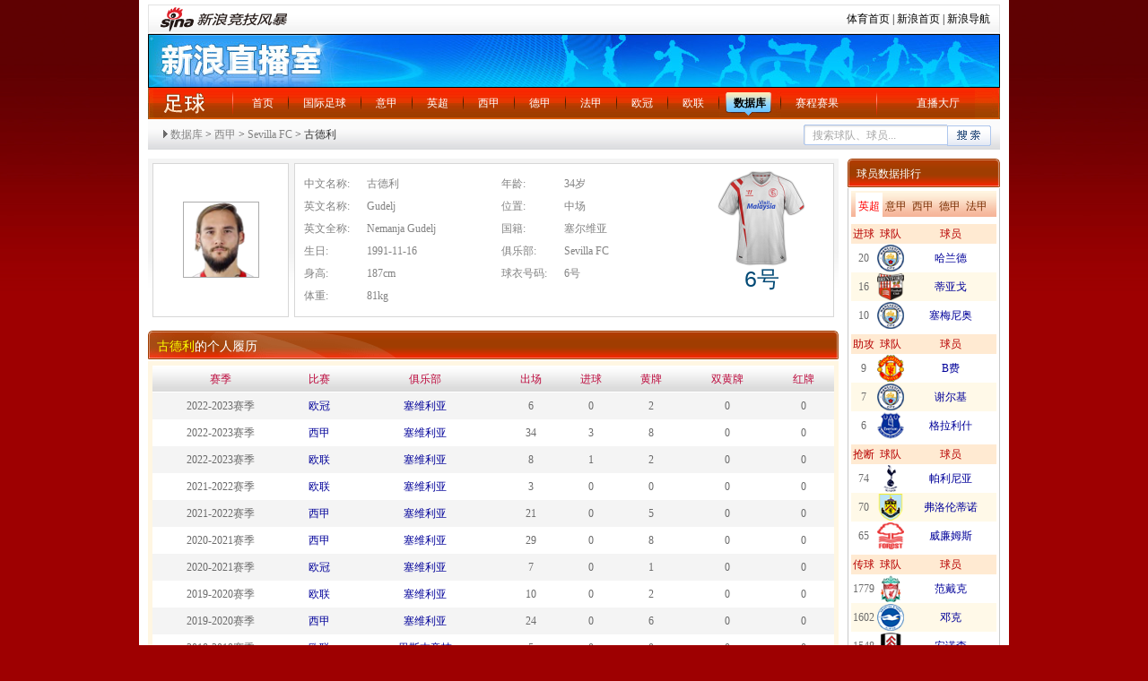

--- FILE ---
content_type: text/html
request_url: http://match.sports.sina.com.cn/football/player.php?id=72154&dpc=1
body_size: 12480
content:
<!DOCTYPE html PUBLIC "-//W3C//DTD XHTML 1.0 Transitional//EN" "http://www.w3.org/TR/xhtml1/DTD/xhtml1-transitional.dtd">
<html xmlns="http://www.w3.org/1999/xhtml">
<head>
<meta http-equiv="Content-Type" content="text/html; charset=gb2312" />
<meta http-equiv="X-UA-Compatible" content="IE=EmulateIE7" />
<title>古德利_国际足球_体育频道_新浪网</title>
<meta name="keywords" content="古德利, 球员详情, 球员履历, 单场数据 " />
<meta name="tags" content="古德利, 球员详情, 球员履历, 单场数据 " />
<meta name="description" content="古德利球员详情" />
<link rel="stylesheet" href="http://match.sports.sina.com.cn/public/css/football/stylef3.css" type="text/css" />
<style type="text/css">
.clearfix:after{content:".";display:block;height:0;visibility:hidden;clear:both;}
.clearfix{zoom:1;}

/*.nav2{background: #e1e1e1;}*/
.nav2 {height: 45px;}
.nav2 a{float: left;}
.nav2 a:visited{color: purple;}
.nav2 .leftWrap{float: left;}
.nav2 .leftWrap span{display: block;border: 1px solid white;border-right: none;height: 31px;background: #e1e1e1;}
.nav2 .leftWrap a{height: 33px;width: 35px;border: 1px solid #b1b1b1;border-right: none;line-height: 33px;text-align: center;}
.nav2 .leftWrap .month{width: 63px;}
/*.nav2 .leftWrap .color2:hover{}*/
.nav2 .leftWrap .color2:hover span{border: none;background: url("http://www.sinaimg.cn/ty/deco/2012/0903/opta/images/sport_xy_0.png") no-repeat;height: 33px;cursor: pointer;}
.nav2 .selected span{border-width: 0;height: 41px;background: url("http://www.sinaimg.cn/ty/deco/2012/0903/opta/images/sport_xy_1.png") no-repeat;}
.nav2 .month span{width: 62px;}
.nav2 .color1{color:#828282;}
.nav2 .color1:hover{color:#828282;}
.nav2 .color2{color: #7a2d00;}
.nav2 .color2{color: #7a2d00;}
.nav2 .rightWrap{border: 1px solid #b1b1b1;float: left;width: 524px;background: #e1e1e1;}
.nav2 .rightWrap a span{display: block;}
.nav2 .rightWrap a{height: 33px;width: 35px;line-height: 33px;text-align: center;margin-right: 10px;}
.nav2 .rightWrap .inner{border: 1px solid white;height: 31px;}

#searchBar{font-size: 12px;line-height: 34px;}
#searchBar .arr{padding-left: 10px; background: url(http://match.sports.sina.com.cn/public/images/football/basket_yb_icon.png) -100px -120px no-repeat;}
#searchBar a{color: #828282;}
#searchBar a:visited{color: purple;}
#searchBar a:hover{color: red;}
form{display:inline;padding-left:5px;}
/*视频样式*/
.videoPic{ position:relative;}
.videoPic .pic{ display:block; width:74px;height:54px; border:1px solid #bed5f9;background:#fff; padding:1px; overflow:hidden;}
.videoPic .plicon{ width:74px; height:54px;position:absolute; left:2px; top:2px; display:block; background:url(http://sjs0.sinajs.cn/video/images/common/icon_play.gif) no-repeat -1000px 0;}
.videoPic .plicon:hover{ background:url(http://sjs0.sinajs.cn/video/images/common/icon_play.png) no-repeat 20px 11px; _background:url(http://sjs0.sinajs.cn/video/images/common/icon_play.gif) no-repeat 20px 11px; }
.videoPic .add{ width:16px; height:16px;position:absolute; left:2px; bottom:2px; display:block; background:url(http://sjs0.sinajs.cn/video/images/common/icon_addb.png) no-repeat; _background-image:none;_filter:progid:DXImageTransform.Microsoft.AlphaImageLoader(enabled=true, sizingMethod=crop, src='http://sjs0.sinajs.cn/video/images/common/icon_addb.png'); cursor:pointer;display:none;/*没有添加功能，暂时隐藏*/}
.videoPic .add:hover{ background:url('http://sjs0.sinajs.cn/video/images/common/icon_addr.png') no-repeat; _background:none;_filter:progid:DXImageTransform.Microsoft.AlphaImageLoader(enabled=true, sizingMethod=crop, src=' http://sjs0.sinajs.cn/video/images/common/icon_addr.png');}
.videoPic .cut{ background:url('http://sjs0.sinajs.cn/video/images/common/icon_cutb.png') no-repeat; _background:none;_filter:progid:DXImageTransform.Microsoft.AlphaImageLoader(enabled=true, sizingMethod=crop, src='http://sjs0.sinajs.cn/video/images/common/icon_cutb.png');}
.videoPic .cut:hover{ background:url('http://sjs0.sinajs.cn/video/images/common/icon_cutr.png') no-repeat; _background:none;_filter:progid:DXImageTransform.Microsoft.AlphaImageLoader(enabled=true, sizingMethod=crop, src='http://sjs0.sinajs.cn/video/images/common/icon_cutr.png');}
.videoPic .time{width:52px; height:16px; display:block; background:#000; position:absolute; bottom:2px; right:2px; filter:alpha(opacity=50); opacity:0.5; -moz-opacity:0.5; }
.videoPic .timetxt{width:52px; text-align:center; height:16px; line-height:16px; display:block; position:absolute; bottom:2px;right:2px; color:#fff;font-size:10px;font-family:Arial; cursor:default;}
.videoPic .hd{ width:22px;height:16px; display:block; background:#000; position:absolute; top:2px;right:2px; filter:alpha(opacity=50); opacity:0.5; -moz-opacity:0.5; }
.videoPic .hdtxt{ width:22px;text-align:center; height:16px; line-height:16px; display:block; position:absolute; top:2px;right:2px;color:#fff;font-size:12px;font-family:Arial; cursor:default;}
.videoPic .whole{ width:33px;height:20px; display:block; background:#000; position:absolute; bottom:2px;left:2px; filter:alpha(opacity=50); opacity:0.5; -moz-opacity:0.5; }
.videoPic .wholetxt{ width:33px;text-align:center; height:20px; line-height:20px; display:block; position:absolute; bottom:2px;left:2px;color:#fff;font-size:12px;font-family:Arial; cursor:default;}
.videoPic .vnumbg{height:20px; display:block; background:#000; position:absolute;left:2px;bottom:2px; filter:alpha(opacity=50); opacity:0.5;}
.videoPic .nvnumtxt{ height:20px; line-height:20px; font-family:"宋体"; color:#fff;position:absolute;bottom:2px;left:2px;text-align:center; display:block;cursor:default;}
/* 120px宽 播放器缩略图*/
.vp120{ width:124px;}
.vp120 .pic{ width:120px;height:90px;}
.vp120 a.plicon{ width:120px; height:90px;}
.vp120 a.plicon:hover{ background-position: 45px 30px; }
.vp120 .vnumbg{ width:120px;}
.vp120 .nvnumtxt{width:120px;}
/* list */
.v_Info{ width:124px; margin:0 auto; overflow:hidden;}
.v_Info ul{ padding:0 0 25px 0;}
.box_blue_2 .v_Info ul{ padding:0 0 10px 0;}
.v_Info li{ line-height:18px;}
.v_Info_ul{ padding-bottom:25px; margin-top:-17px;}
.v_Info_ul li{ line-height:18px; overflow:hidden; word-wrap:break-word; word-break:break-all;}
.v_Info_ul li.con{background:url(http://sjs0.sinajs.cn/video/images/common/co_linedot.gif) repeat-x scroll left bottom;padding:17px 0 21px; overflow:hidden;zoom:1;}
.v_Info li strong{ font-weight:normal; color:#999999}
.v_Info .name{line-height:18px;padding:6px 0; word-wrap:break-word; word-break:break-all;}
.v_Info .name a{word-wrap:break-word; word-break:break-all;}
.list_video a:link,.list_video a:visited{color:#0082CB;text-decoration:none;}
.list_video a:hover,.list_video a:active{color:#0082CB;text-decoration:underline;}
.v_Info_ul .text{zoom:1;}
.v_Info_ul .text ul{}
.v_Info_ul .text ul li{overflow:hidden; word-wrap:break-word; word-break:break-all;}
.v_Info_ul .text li strong{font-weight:normal; white-space:nowrap;}
.v_Info_ul .drama{ color:#999999}
.v_Info_ul .drama strong{ color:#999;}
.v_Info_ul .text2 .name{ height:26px; white-space:nowrap;}
.v_Info_ul .videoPic{ float:left; width:124px;}
.v_Info_ul .text{ width:490px; float:right;}
.v_Info_ul .btn{ text-align:right; margin-top:-20px;}
.v_Info_ul .btn2{ text-align:right; margin:4px 10px 0 0}
.v_Info_ul .text2{ float:left; width:245px;zoom:1;margin:0 0 0 16px; overflow:hidden;}
.v_Info_ul .text2 ul{}
.v_Info_ul .text2 li strong{font-weight:normal; color:#999999; white-space:nowrap;}
.v_Info_ul .text3{ float:left; width:235px;zoom:1; margin:0 0 0 10px; overflow:hidden;}
.v_Info_ul .text3 ul{ height:72px; overflow: hidden;}
.v_Info_ul .albumVPic{ float:left;}

.list_text_1{ overflow:hidden; padding-bottom:5px}
.list_text_1 li{ line-height:30px; height:30px; overflow: hidden;zoom:1; margin-top:-1px;background:url(http://sjs0.sinajs.cn/video/images/common/co_linedot.gif) repeat-x scroll left top; vertical-align:top;}
.list_text_1 li a{ float:left}
.list_text_1 span{ float: right}

.list_text_2{background:#FBFBFB;border:1px solid #DDEAFF; padding:14px 0;}
.list_text_2 h3{ float:left; width:90px;  text-align:right; padding:0; margin:0; font-weight:normal;}
.list_text_2 p{ margin-left:95px;line-height:18px; font-family:simsun;}
.list_text_2 p a{}
.list_text_2 ul{ margin-left:95px;}
.list_text_2 li{ float:left; width:130px; line-height:18px;}
.list_text_2 li a{}

.list3{}
.list3 li{ white-space:nowrap;background:url(http://sjs0.sinajs.cn/video/images/common/icon.gif) no-repeat -225px -373px; background-position:-225px -374px\9;;height:18px;line-height:18px;padding:0 0 0 20px;}
/* */
.part01 .p_l .video_box{padding:20px 5px 5px 39px;}
.video_box td{vertical-align:top;}
.list_video{ overflow:hidden;}
.list_video td{ width:124px}
.video_box{ padding-bottom:20px;}
.video_box .td1{ padding-right:32px;}
.video_box .td2{ padding:0 24px;}
.video_box .td3{ padding:0 32px;}
.video_box .td4{ padding-left:32px;}
.box_blue_2 .td1{ padding-right:15px;}
.box_blue_2 .td2{ padding:0 16px;}
.box_blue_2 .td3{ padding:0 15px;}
.box_blue_2 .td4{ padding-left:15px}
</style>
</head>
<script>//舌签构造函数
function SubShowClass(C,i,c,l,I){var V=this,v=V;V.parentObj=V.$(C);if(V.parentObj==null&&C!="none"){throw new Error("SubShowClass(ID)参数错误:ID 对像不存在!(value:"+C+")")};V.lock=false;V.label=[];V.defaultID=c==null?0:c;V.selectedIndex=V.defaultID;V.openClassName=l==null?"selected":l;V.closeClassName=I==null?"":I;V.mouseIn=false;var O=function(){v.mouseIn=true},o=function(){v.mouseIn=false};if(C!="none"&&C!=""){if(V.parentObj.attachEvent){V.parentObj.attachEvent("onmouseover",O)}else{V.parentObj.addEventListener("mouseover",O,false)}};if(C!="none"&&C!=""){if(V.parentObj.attachEvent){V.parentObj.attachEvent("onmouseout",o)}else{V.parentObj.addEventListener("mouseout",o,false)}};if(typeof(i)!="string"){i="onmousedown"};i=i.toLowerCase();switch(i){case "onmouseover":V.eventType="mouseover";break;case "onmouseout":V.eventType="mouseout";break;case "onclick":V.eventType="click";break;case "onmouseup":V.eventType="mouseup";break;default:V.eventType="mousedown"};V.autoPlay=false;V.autoPlayTimeObj=null;V.spaceTime=5000};SubShowClass.prototype={version:"1.31",author:"mengjia",_setClassName:function(l,I){var o=this,i;i=l.className;if(i){i=i.replace(o.openClassName,"");i=i.replace(o.closeClassName,"");i+=" "+(I=="open"?o.openClassName:o.closeClassName)}else{i=(I=="open"?o.openClassName:o.closeClassName)};l.className=i},addLabel:function(labelID,contID,parentBg,springEvent,blurEvent){var t=this,labelObj=this.$(labelID),contObj=this.$(contID);if(labelObj==null&&labelID!="none"){throw new Error("addLabel(labelID)参数错误:labelID 对像不存在!(value:"+labelID+")")};var TempID=this.label.length;if(parentBg==""){parentBg=null};this.label.push([labelID,contID,parentBg,springEvent,blurEvent]);var tempFunc=function(){t.select(TempID)};if(labelID!="none"){if(labelObj.attachEvent){labelObj.attachEvent("on"+this.eventType,tempFunc)}else{labelObj.addEventListener(this.eventType,tempFunc,false)}};if(TempID==this.defaultID){if(labelID!="none"){this._setClassName(labelObj,"open")};if(this.$(contID)){contObj.style.display=""};if(this.ID!="none"){if(parentBg!=null){this.parentObj.style.background=parentBg}};if(springEvent!=null){eval(springEvent)}}else{if(labelID!="none"){this._setClassName(labelObj,"close")};if(contObj){contObj.style.display="none"}};var mouseInFunc=function(){t.mouseIn=true},mouseOutFunc=function(){t.mouseIn=false};if(contObj){if(contObj.attachEvent){contObj.attachEvent("onmouseover",mouseInFunc)}else{contObj.addEventListener("mouseover",mouseInFunc,false)};if(contObj.attachEvent){contObj.attachEvent("onmouseout",mouseOutFunc)}else{contObj.addEventListener("mouseout",mouseOutFunc,false)}}},select:function(num,force){if(typeof(num)!="number"){throw new Error("select(num)参数错误:num 不是 number 类型!(value:"+num+")")};if(force!=true&&this.selectedIndex==num){return};var i;for(i=0;i<this.label.length;i++){if(i==num){if(this.label[i][0]!="none"){this._setClassName(this.$(this.label[i][0]),"open")};if(this.$(this.label[i][1])){this.$(this.label[i][1]).style.display=""};if(this.ID!="none"){if(this.label[i][2]!=null){this.parentObj.style.background=this.label[i][2]}};if(this.label[i][3]!=null){eval(this.label[i][3])}}else if(this.selectedIndex==i||force==true){if(this.label[i][0]!="none"){this._setClassName(this.$(this.label[i][0]),"close")};if(this.$(this.label[i][1])){this.$(this.label[i][1]).style.display="none"};if(this.label[i][4]!=null){eval(this.label[i][4])}}};this.selectedIndex=num},random:function(){var O=this;if(arguments.length!=O.label.length){throw new Error("random()参数错误:参数数量与标签数量不符!(length:"+arguments.length+")")};var l=0,o;for(o=0;o<arguments.length;o++){l+=arguments[o]};var I=Math.random(),i=0;for(o=0;o<arguments.length;o++){i+=arguments[o]/l;if(I<i){O.select(o);break}}},order:function(){var O=this;if(arguments.length!=O.label.length){throw new Error("order()参数错误:参数数量与标签数量不符!(length:"+arguments.length+")")};if(!(/^\d+$/).test(SubShowClass.sum)){return};var i=0,o;for(o=0;o<arguments.length;o++){i+=arguments[o]};var I=SubShowClass.sum%i;if(I==0){I=i};var l=0;for(o=0;o<arguments.length;o++){l+=arguments[o];if(l>=I){O.select(o);break}}},play:function(spTime){var t=this;if(typeof(spTime)=="number"){this.spaceTime=spTime};clearInterval(this.autoPlayTimeObj);this.autoPlayTimeObj=setInterval(function(){t.autoPlayFunc()},this.spaceTime);this.autoPlay=true},autoPlayFunc:function(){var i=this;if(i.autoPlay==false||i.mouseIn==true){return};i.nextLabel()},nextLabel:function(){var t=this,index=this.selectedIndex;index++;if(index>=this.label.length){index=0};this.select(index);if(this.autoPlay==true){clearInterval(this.autoPlayTimeObj);this.autoPlayTimeObj=setInterval(function(){t.autoPlayFunc()},this.spaceTime)}},previousLabel:function(){var t=this,index=this.selectedIndex;index--;if(index<0){index=this.label.length-1};this.select(index);if(this.autoPlay==true){clearInterval(this.autoPlayTimeObj);this.autoPlayTimeObj=setInterval(function(){t.autoPlayFunc()},this.spaceTime)}},stop:function(){var i=this;clearInterval(i.autoPlayTimeObj);i.autoPlay=false},$:function(objName){if(document.getElementById){return eval('document.getElementById("'+objName+'")')}else{return eval('document.all.'+objName)}}};SubShowClass.readCookie=function(O){var o="",l=O+"=";if(document.cookie.length>0){var i=document.cookie.indexOf(l);if(i!=-1){i+=l.length;var I=document.cookie.indexOf(";",i);if(I==-1)I=document.cookie.length;o=unescape(document.cookie.substring(i,I))}};return o};SubShowClass.writeCookie=function(i,l,o,c){var O="",I="";if(o!=null){O=new Date((new Date).getTime()+o*3600000);O="; expires="+O.toGMTString()};if(c!=null){I=";domain="+c};document.cookie=i+"="+escape(l)+O+I};SubShowClass.sum=SubShowClass.readCookie("SSCSum");if((/^\d+$/).test(SubShowClass.sum)){SubShowClass.sum++}else{SubShowClass.sum=1};SubShowClass.writeCookie("SSCSum",SubShowClass.sum,12);</script>
<script>
//控制场次 Hannah 20110817
function getElementsByClassName(className,term){
    var parentEle=null;
    if(term.parentObj){ parentEle = typeof term.parentObj=='string'
    ? document.getElementById(term.parentObj) : term.parentObj;}
    var rt = [],coll= (parentEle==null?document:parentEle).getElementsByTagName(term.tagName||'*');
    for(var i=0;i<coll.length;i++){
        if(coll[i].className.match(new RegExp('(\\s|^)'+className+'(\\s|$)'))){
            rt[rt.length]=coll[i];
        }
    }
    return rt;
}

var m=function(n,c){
var sn=getElementsByClassName(c+'_c',{parentObj : c });
for(var i=0;i<sn.length;i++){
sn[i].style.height=n.value*30+30+"px";
};

}

</script>
<body>
<div class="wrap">
  <!-- 导航 begin -->
  	<div style="width: 950px; margin: 0pt auto;" class="secondaryHeader">
	<div class="sHBorder">
		<div class="sHLogo"><span><a href="http://sports.sina.com.cn/"><img border="0" alt="新浪网" src="http://i1.sinaimg.cn/dy/images/header/2009/standardl2nav_sina_new.gif"></a><a href="http://sports.sina.com.cn/"><img border="0" alt="新浪体育" src="http://i3.sinaimg.cn/ty/deco/2010/0601/standardl2nav_sports.gif"></a></span></div>

		<div class="sHLinks"><a href="http://sports.sina.com.cn/">体育首页</a>&nbsp;|&nbsp;<a href="http://www.sina.com.cn/">新浪首页</a>&nbsp;|&nbsp;<a href="http://news.sina.com.cn/guide/">新浪导航</a></div>
	</div>
</div>
  
  <!-- 导航 end -->
						<div class="topImg">
				新浪直播室
			</div>
			 <dl class="nav clearfix">
    <dt><a href="http://sports.sina.com.cn/global/" target="_blank">足球</a></dt>
    <dd>
      <ul class="navUl">
       <li><a href="http://sports.sina.com.cn/index.shtml" target="_blank">首页</a></li>
        <li><a href="http://sports.sina.com.cn/global/" target="_blank">国际足球</a></li>
        <li ><a href="http://match.sports.sina.com.cn/livecast/match/jump_to_live.php?type=serie_a" target="_self">意甲</a></li>
        <li ><a href="http://match.sports.sina.com.cn/livecast/match/jump_to_live.php?type=premier_league" target="_self">英超</a></li>
        <li ><a href="http://match.sports.sina.com.cn/livecast/match/jump_to_live.php?type=primera_division" target="_self">西甲</a></li>      
        <li ><a href="http://match.sports.sina.com.cn/livecast/match/jump_to_live.php?type=bundesliga" target="_self">德甲</a></li>
        <li ><a href="http://match.sports.sina.com.cn/livecast/match/jump_to_live.php?type=ligue_1" target="_self">法甲</a></li>		
	    <li ><a href="http://match.sports.sina.com.cn/livecast/match/jump_to_live.php?type=champions_league" target="_self">欧冠</a></li>
        <li ><a href="http://match.sports.sina.com.cn/livecast/match/jump_to_live.php?type=UEFA" target="_self">欧联</a></li>
		<style>
		.navUl li.on3 a {color: #000000;font-weight: 700;}
		</style>
        <li class="on3"><a href="http://match.sports.sina.com.cn/football/opta_rank.php?dpc=1" target="_blank">数据库</a></li> 
		<li class="last"><a href="http://match.sports.sina.com.cn/football/schedule.php?utype=mon&dpc=1" target="_blank">赛程赛果</a></li>
        <li class="last2"><a href="http://match.sports.sina.com.cn/livecast/" target="_blank">直播大厅</a></li>
      </ul>
    </dd>
  </dl>			  <!-- main -->
  <div class="part01">
	<div  class="clearfix" style=" background: url(http://match.sports.sina.com.cn/public/images/football/basket_yb_icon.png) repeat-x 0 0; height:34px; line-height:34px;padding-left:15px;">
		  <h2 style="float:left;" id="searchBar"><a class="arr" target="_self" href="http://match.sports.sina.com.cn/football/opta_rank.php?lid=2&year=2025&dpc=1">数据库</a> &gt; <a target="_self" href="http://match.sports.sina.com.cn/football/schedule.php?utype=rnd&l_type=23&dpc=1">西甲</a> &gt; <a target="_self" href="http://match.sports.sina.com.cn/football/team.php?id=179&f=1&dpc=1">Sevilla FC</a> &gt; 古德利</h2>
		  <div style="float: right;padding-right: 10px;height: 34px;overflow: hidden;">
		  <form action="http://match.sports.sina.com.cn/football/search_rs.php"  method="post" target="_blank" onsubmit="if(this.search.value=='搜索球队、球员...' || this.search.value==''){alert('请填写搜索关键字');return false;}else{return ture;}">
 <input name="search" type="text" style="background: url(http://www.sinaimg.cn/ty/deco/2012/0903/opta/images/sport_xy_2.png) no-repeat;width: 148px;height: 23px;border: none;line-height: 21px;color: #a6a6a6;padding-left: 10px;" value="搜索球队、球员..." onblur="if(trim(this.value) == ''){this.value='搜索球队、球员...';}" onclick="if(trim(this.value) == '搜索球队、球员...'){this.value='';}"><input type="submit" value="" style="background: url(http://www.sinaimg.cn/ty/deco/2012/0903/opta/images/sport_xy_3.png) no-repeat;width: 49px;height: 23px;border: none;cursor: pointer;">
</form>
<script type="text/javascript">
  function trim(s) {
	  return s.replace(/(^s*)|(s*$)/g, '');
  }
</script>		  </div>
	</div>

  	<div class="p_l">
    	<div class="cont1">
            <div class="blk_t fgrey">
                <!--[if IE]>
                <style type="text/css">
                .pi i {
                    display:inline-block;
                    height:100%;
                    vertical-align:middle
                    }
                .pi img {
                    vertical-align:middle
                    }
                </style>
                <![endif]-->
                <div class="pic"><div class="pi"><i></i><a target="_blank" href="http://match.sports.sina.com.cn/football/player.php?id=72154&dpc=1"><img height="83px" width="83px" src="http://www.sinaimg.cn/ty/opta/players/72154.png"></a></div></div>
                <div class="txt">
                  <dl class="t">
                    <dt>中文名称:</dt> <dd>古德利</dd>
					                    <dt>英文名称:</dt> <dd>Gudelj</dd>
										                    <dt>英文全称:</dt> <dd>Nemanja Gudelj</dd>
					                    <dt>生日:</dt> <dd>1991-11-16</dd>
                    <dt>身高:</dt> <dd>187cm</dd>
                    <dt>体重:</dt> <dd>81kg</dd>
                  </dl>
                  <dl class="t">
                    <dt>年龄:</dt> <dd>34岁</dd>
                    <dt>位置:</dt> <dd>中场</dd>
                    <dt>国籍:</dt> <dd>塞尔维亚</dd>
                    <dt>俱乐部:</dt> <dd>Sevilla FC</dd>
                    <dt>球衣号码:</dt> <dd>6号</dd>

                  </dl>
                  <div class="cloth">
                  		<img src="http://www.sinaimg.cn/lf/sports/kits/2015/home/166.png" width="110px"  height="110px">
                    <p class="Num"><i>6号</i></p>
                  </div>
                </div>
                    
                </div>
        </div>
		         <!--col 1 start-->
        <h3 class="tit03 fwit"><a href="http://match.sports.sina.com.cn/football/player.php?id=72154" target="_blank"><font color="yellow">古德利</font></a>的个人履历</h3>
        <div class="cont">
        	<table cellspacing="0" cellpadding="0" border="0" width="100%" class="tab01">
              <tbody><tr>
                <th scope="col">赛季</th>
                <th scope="col">比赛</th>
                <th scope="col">俱乐部</th>
                <th scope="col">出场</th>
                <th scope="col">进球</th>
                <th scope="col">黄牌</th>
                <th scope="col">双黄牌</th>
                <th scope="col">红牌</th>
              </tr>
                                          <tr class="g">
                <td width="20%">2022-2023赛季</td>
                              <td>
								<a href="http://match.sports.sina.com.cn/livecast/match/jump_to_live.php?type=champions_league" target="_blank">欧冠</a>
								</td>
                <td>
								<a href="http://match.sports.sina.com.cn/football/team.php?id=179&f=1" target="_blank">塞维利亚</a>
								</td>
                <td>6 </td>
                <td>0</td>
                <td>2</td>
                <td>0</td>
                <td>0</td>
              </tr>
                                          <tr>
                <td>2022-2023赛季</td>
                              <td>
								<a href="http://match.sports.sina.com.cn/livecast/match/jump_to_live.php?type=primera_division" target="_blank">西甲</a>
								</td>
                <td>
								<a href="http://match.sports.sina.com.cn/football/team.php?id=179&f=1" target="_blank">塞维利亚</a>
								</td>
                <td>34 </td>
                <td>3</td>
                <td>8</td>
                <td>0</td>
                <td>0</td>
              </tr>
                                          <tr class="g">
                <td width="20%">2022-2023赛季</td>
                              <td>
								<a href="http://match.sports.sina.com.cn/livecast/match/jump_to_live.php?type=UEFA" target="_blank">欧联</a>
								</td>
                <td>
								<a href="http://match.sports.sina.com.cn/football/team.php?id=179&f=1" target="_blank">塞维利亚</a>
								</td>
                <td>8 </td>
                <td>1</td>
                <td>2</td>
                <td>0</td>
                <td>0</td>
              </tr>
                                          <tr>
                <td>2021-2022赛季</td>
                              <td>
								<a href="http://match.sports.sina.com.cn/livecast/match/jump_to_live.php?type=UEFA" target="_blank">欧联</a>
								</td>
                <td>
								<a href="http://match.sports.sina.com.cn/football/team.php?id=179&f=1" target="_blank">塞维利亚</a>
								</td>
                <td>3 </td>
                <td>0</td>
                <td>0</td>
                <td>0</td>
                <td>0</td>
              </tr>
                                          <tr class="g">
                <td width="20%">2021-2022赛季</td>
                              <td>
								<a href="http://match.sports.sina.com.cn/livecast/match/jump_to_live.php?type=primera_division" target="_blank">西甲</a>
								</td>
                <td>
								<a href="http://match.sports.sina.com.cn/football/team.php?id=179&f=1" target="_blank">塞维利亚</a>
								</td>
                <td>21 </td>
                <td>0</td>
                <td>5</td>
                <td>0</td>
                <td>0</td>
              </tr>
                                          <tr>
                <td>2020-2021赛季</td>
                              <td>
								<a href="http://match.sports.sina.com.cn/livecast/match/jump_to_live.php?type=primera_division" target="_blank">西甲</a>
								</td>
                <td>
								<a href="http://match.sports.sina.com.cn/football/team.php?id=179&f=1" target="_blank">塞维利亚</a>
								</td>
                <td>29 </td>
                <td>0</td>
                <td>8</td>
                <td>0</td>
                <td>0</td>
              </tr>
                                          <tr class="g">
                <td width="20%">2020-2021赛季</td>
                              <td>
								<a href="http://match.sports.sina.com.cn/livecast/match/jump_to_live.php?type=champions_league" target="_blank">欧冠</a>
								</td>
                <td>
								<a href="http://match.sports.sina.com.cn/football/team.php?id=179&f=1" target="_blank">塞维利亚</a>
								</td>
                <td>7 </td>
                <td>0</td>
                <td>1</td>
                <td>0</td>
                <td>0</td>
              </tr>
                                          <tr>
                <td>2019-2020赛季</td>
                              <td>
								<a href="http://match.sports.sina.com.cn/livecast/match/jump_to_live.php?type=UEFA" target="_blank">欧联</a>
								</td>
                <td>
								<a href="http://match.sports.sina.com.cn/football/team.php?id=179&f=1" target="_blank">塞维利亚</a>
								</td>
                <td>10 </td>
                <td>0</td>
                <td>2</td>
                <td>0</td>
                <td>0</td>
              </tr>
                                          <tr class="g">
                <td width="20%">2019-2020赛季</td>
                              <td>
								<a href="http://match.sports.sina.com.cn/livecast/match/jump_to_live.php?type=primera_division" target="_blank">西甲</a>
								</td>
                <td>
								<a href="http://match.sports.sina.com.cn/football/team.php?id=179&f=1" target="_blank">塞维利亚</a>
								</td>
                <td>24 </td>
                <td>0</td>
                <td>6</td>
                <td>0</td>
                <td>0</td>
              </tr>
                                          <tr>
                <td>2018-2019赛季</td>
                              <td>
								<a href="http://match.sports.sina.com.cn/livecast/match/jump_to_live.php?type=UEFA" target="_blank">欧联</a>
								</td>
                <td>
								<a href="http://match.sports.sina.com.cn/football/team.php?id=255&f=1" target="_blank">里斯本竞技</a>
								</td>
                <td>5 </td>
                <td>0</td>
                <td>0</td>
                <td>0</td>
                <td>0</td>
              </tr>
                                          <tr class="g">
                <td width="20%">2018-2019赛季</td>
                              <td>
								中超
								</td>
                <td>
								<a href="http://match.sports.sina.com.cn/football/team.php?id=6386&f=1" target="_blank">广州恒大</a>
								</td>
                <td>11 </td>
                <td>2</td>
                <td>1</td>
                <td>0</td>
                <td>0</td>
              </tr>
                                          <tr>
                <td>2017-2018赛季</td>
                              <td>
								中超
								</td>
                <td>
								<a href="http://match.sports.sina.com.cn/football/team.php?id=1374&f=1" target="_blank">天津泰达</a>
								</td>
                <td>19 </td>
                <td>1</td>
                <td>3</td>
                <td>0</td>
                <td>0</td>
              </tr>
                                          <tr class="g">
                <td width="20%">2016-2017赛季</td>
                              <td>
								<a href="http://match.sports.sina.com.cn/livecast/match/jump_to_live.php?type=UEFA" target="_blank">欧联</a>
								</td>
                <td>
								<a href="http://match.sports.sina.com.cn/football/team.php?id=215&f=1" target="_blank">阿贾克斯</a>
								</td>
                <td>4 </td>
                <td>0</td>
                <td>1</td>
                <td>0</td>
                <td>0</td>
              </tr>
                                          <tr>
                <td>2015-2016赛季</td>
                              <td>
								<a href="http://match.sports.sina.com.cn/livecast/match/jump_to_live.php?type=UEFA" target="_blank">欧联</a>
								</td>
                <td>
								<a href="http://match.sports.sina.com.cn/football/team.php?id=215&f=1" target="_blank">阿贾克斯</a>
								</td>
                <td>6 </td>
                <td>0</td>
                <td>3</td>
                <td>1</td>
                <td>0</td>
              </tr>
                                          <tr class="g">
                <td width="20%">2013-2014赛季</td>
                              <td>
								<a href="http://match.sports.sina.com.cn/livecast/match/jump_to_live.php?type=UEFA" target="_blank">欧联</a>
								</td>
                <td>
								<a href="http://match.sports.sina.com.cn/football/team.php?id=313&f=1" target="_blank">阿尔克马尔</a>
								</td>
                <td>12 </td>
                <td>1</td>
                <td>1</td>
                <td>0</td>
                <td>0</td>
              </tr>
                                          <tr>
                <td>2009-2010赛季</td>
                              <td>
								<a href="http://match.sports.sina.com.cn/livecast/match/jump_to_live.php?type=UEFA" target="_blank">欧联</a>
								</td>
                <td>
								<a href="http://match.sports.sina.com.cn/football/team.php?id=423&f=1" target="_blank">布雷达</a>
								</td>
                <td>0 </td>
                <td>0</td>
                <td>0</td>
                <td>0</td>
                <td>0</td>
              </tr>
                          </tbody></table>
        	 
        </div>
      <!--col 1 end-->
       <!--col 2 start-->
        <h3 class="tit03 fwit"><a href="http://match.sports.sina.com.cn/football/player.php?id=72154&dpc=1" target="_blank"><font color="yellow">古德利</font></a>的单场数据
        <span class="rt">选择时间:<select name="c" id="match1" onchange="listYear(this.value)">
																		<option value="player_iframe.php?id=72154&season=2009" >2009-2010赛季</option>
														<option value="player_iframe.php?id=72154&season=2010" >2010-2011赛季</option>
														<option value="player_iframe.php?id=72154&season=2011" >2011-2012赛季</option>
														<option value="player_iframe.php?id=72154&season=2012" >2012-2013赛季</option>
														<option value="player_iframe.php?id=72154&season=2013" >2013-2014赛季</option>
														<option value="player_iframe.php?id=72154&season=2014" >2014-2015赛季</option>
														<option value="player_iframe.php?id=72154&season=2015" >2015-2016赛季</option>
														<option value="player_iframe.php?id=72154&season=2016" >2016-2017赛季</option>
														<option value="player_iframe.php?id=72154&season=2017" >2017-2018赛季</option>
														<option value="player_iframe.php?id=72154&season=2018" >2018-2019赛季</option>
														<option value="player_iframe.php?id=72154&season=2019" >2019-2020赛季</option>
														<option value="player_iframe.php?id=72154&season=2020" >2020-2021赛季</option>
														<option value="player_iframe.php?id=72154&season=2021" >2021-2022赛季</option>
														<option value="player_iframe.php?id=72154&season=2022" >2022-2023赛季</option>
														<option value="player_iframe.php?id=72154&season=2023" >2023-2024赛季</option>
														<option value="player_iframe.php?id=72154&season=2024" >2024-2025赛季</option>
														<option value="player_iframe.php?id=72154&season=2025" selected="selected">2025-2026赛季</option>
				            </select></span></h3>

            <script language="javascript">
			function listYear(x){
				var iframeId=document.getElementById("iframeId");
				 iframeId.src=encodeURI(x);
			}
            </script>
            
        <div class="cont">  
        	  <iframe src="player_iframe.php?id=72154&season=2025&dpc=1" scrolling="auto" width="760" height="330" frameborder="0"  id="iframeId"></iframe>       	 
        </div>			
       <!--col 2 end-->
		<!--col 2 start-->
	          <!--col 2 end-->
       
    </div>

    
    <div class="p_r">
    	<h2 class="tit04 fwit"><span><a href="http://match.sports.sina.com.cn/football/opta_rank.php?dpc=1" target="_blank">球员数据排行</a></span></h2>
    	<div class="sub02"  id="sub02">
				<div class="sub02_t">
                	<span id="sub02_t1" class="selected">英超</span>
                    <span id="sub02_t2">意甲</span>
                    <span id="sub02_t3">西甲</span>
                    <span id="sub02_t4">德甲</span>
                    <span id="sub02_t5">法甲</span>
                </div>
				<style>
				.width100 { width:100px; }
				.width30 {width:30px; }
				.text-align { text-align:center; }
				</style>
                                				<div class="sub02_c" id="sub02_c1">
                                	                    <table width="100%" border="0" class="tab02">
                      <tr>
                        <th scope="col">进球</th>
                        <th scope="col" class="width30">球队</th>
                        <th scope="col" class="width100">球员</th>
                      </tr>
                                                                  <tr>
                                              <td class="text-align">20</td>
                        <td><a target="_blank" href="http://match.sports.sina.com.cn/football/team.php?id=43&f=1&dpc=1"><img src="http://www.sinaimg.cn/lf/sports/logo35/216.png"  width="30px" height="30px"/></a></td>
                        <td class="width100 text-align"><a target="_blank" href="http://match.sports.sina.com.cn/football/player.php?id=223094&dpc=1">哈兰德</a></td>
                      </tr>
					                                              <tr class="y">
                                              <td class="text-align">16</td>
                        <td><a target="_blank" href="http://match.sports.sina.com.cn/football/team.php?id=94&f=1&dpc=1"><img src="http://www.sinaimg.cn/lf/sports/logo35/4266.png"  width="30px" height="30px"/></a></td>
                        <td class="width100 text-align"><a target="_blank" href="http://match.sports.sina.com.cn/football/player.php?id=7386412&dpc=1">蒂亚戈</a></td>
                      </tr>
					                                              <tr>
                                              <td class="text-align">10</td>
                        <td><a target="_blank" href="http://match.sports.sina.com.cn/football/team.php?id=43&f=1&dpc=1"><img src="http://www.sinaimg.cn/lf/sports/logo35/216.png"  width="30px" height="30px"/></a></td>
                        <td class="width100 text-align"><a target="_blank" href="http://match.sports.sina.com.cn/football/player.php?id=437730&dpc=1">塞梅尼奥</a></td>
                      </tr>
					                      </table>
                                        <table width="100%" border="0" class="tab02">
                      <tr>
                        <th scope="col">助攻</th>
                        <th scope="col" class="width30">球队</th>
                        <th scope="col" class="width100">球员</th>
                      </tr>
                                                                  <tr>
                                              <td class="text-align">9</td>
                        <td><a target="_blank" href="http://match.sports.sina.com.cn/football/team.php?id=1&f=1&dpc=1"><img src="http://www.sinaimg.cn/lf/sports/logo35/52.png"  width="30px" height="30px"/></a></td>
                        <td class="width100 text-align"><a target="_blank" href="http://match.sports.sina.com.cn/football/player.php?id=141746&dpc=1">B费</a></td>
                      </tr>
					                                              <tr class="y">
                                              <td class="text-align">7</td>
                        <td><a target="_blank" href="http://match.sports.sina.com.cn/football/team.php?id=43&f=1&dpc=1"><img src="http://www.sinaimg.cn/lf/sports/logo35/216.png"  width="30px" height="30px"/></a></td>
                        <td class="width100 text-align"><a target="_blank" href="http://match.sports.sina.com.cn/football/player.php?id=466052&dpc=1">谢尔基</a></td>
                      </tr>
					                                              <tr>
                                              <td class="text-align">6</td>
                        <td><a target="_blank" href="http://match.sports.sina.com.cn/football/team.php?id=11&f=1&dpc=1"><img src="http://www.sinaimg.cn/lf/sports/logo35/73.png"  width="30px" height="30px"/></a></td>
                        <td class="width100 text-align"><a target="_blank" href="http://match.sports.sina.com.cn/football/player.php?id=114283&dpc=1">格拉利什</a></td>
                      </tr>
					                      </table>
                                        <table width="100%" border="0" class="tab02">
                      <tr>
                        <th scope="col">抢断</th>
                        <th scope="col" class="width30">球队</th>
                        <th scope="col" class="width100">球员</th>
                      </tr>
                                                                  <tr>
                                              <td class="text-align">74</td>
                        <td><a target="_blank" href="http://match.sports.sina.com.cn/football/team.php?id=6&f=1&dpc=1"><img src="http://www.sinaimg.cn/lf/sports/logo35/66.png"  width="30px" height="30px"/></a></td>
                        <td class="width100 text-align"><a target="_blank" href="http://match.sports.sina.com.cn/football/player.php?id=154296&dpc=1">帕利尼亚</a></td>
                      </tr>
					                                              <tr class="y">
                                              <td class="text-align">70</td>
                        <td><a target="_blank" href="http://match.sports.sina.com.cn/football/team.php?id=90&f=1&dpc=1"><img src="http://www.sinaimg.cn/lf/sports/logo35/280.png"  width="30px" height="30px"/></a></td>
                        <td class="width100 text-align"><a target="_blank" href="http://match.sports.sina.com.cn/football/player.php?id=216055&dpc=1">弗洛伦蒂诺</a></td>
                      </tr>
					                                              <tr>
                                              <td class="text-align">65</td>
                        <td><a target="_blank" href="http://match.sports.sina.com.cn/football/team.php?id=17&f=1&dpc=1"><img src="http://www.sinaimg.cn/lf/sports/logo35/283.png"  width="30px" height="30px"/></a></td>
                        <td class="width100 text-align"><a target="_blank" href="http://match.sports.sina.com.cn/football/player.php?id=215136&dpc=1">威廉姆斯</a></td>
                      </tr>
					                      </table>
                                        <table width="100%" border="0" class="tab02">
                      <tr>
                        <th scope="col">传球</th>
                        <th scope="col" class="width30">球队</th>
                        <th scope="col" class="width100">球员</th>
                      </tr>
                                                                  <tr>
                                              <td class="text-align">1779</td>
                        <td><a target="_blank" href="http://match.sports.sina.com.cn/football/team.php?id=14&f=1&dpc=1"><img src="http://www.sinaimg.cn/lf/sports/logo35/53.png"  width="30px" height="30px"/></a></td>
                        <td class="width100 text-align"><a target="_blank" href="http://match.sports.sina.com.cn/football/player.php?id=97032&dpc=1">范戴克</a></td>
                      </tr>
					                                              <tr class="y">
                                              <td class="text-align">1602</td>
                        <td><a target="_blank" href="http://match.sports.sina.com.cn/football/team.php?id=36&f=1&dpc=1"><img src="http://www.sinaimg.cn/lf/sports/logo35/2285.png"  width="30px" height="30px"/></a></td>
                        <td class="width100 text-align"><a target="_blank" href="http://match.sports.sina.com.cn/football/player.php?id=83299&dpc=1">邓克</a></td>
                      </tr>
					                                              <tr>
                                              <td class="text-align">1548</td>
                        <td><a target="_blank" href="http://match.sports.sina.com.cn/football/team.php?id=54&f=1&dpc=1"><img src="http://www.sinaimg.cn/lf/sports/logo35/275.png"  width="30px" height="30px"/></a></td>
                        <td class="width100 text-align"><a target="_blank" href="http://match.sports.sina.com.cn/football/player.php?id=174874&dpc=1">安诺森</a></td>
                      </tr>
					                      </table>
                                        <table width="100%" border="0" class="tab02">
                      <tr>
                        <th scope="col">黄牌</th>
                        <th scope="col" class="width30">球队</th>
                        <th scope="col" class="width100">球员</th>
                      </tr>
                                                                  <tr>
                                              <td class="text-align">7</td>
                        <td><a target="_blank" href="http://match.sports.sina.com.cn/football/team.php?id=21&f=1&dpc=1"><img src="http://www.sinaimg.cn/lf/sports/logo35/98.png"  width="30px" height="30px"/></a></td>
                        <td class="width100 text-align"><a target="_blank" href="http://match.sports.sina.com.cn/football/player.php?id=224024&dpc=1">帕奎塔</a></td>
                      </tr>
					                                              <tr class="y">
                                              <td class="text-align">7</td>
                        <td><a target="_blank" href="http://match.sports.sina.com.cn/football/team.php?id=1&f=1&dpc=1"><img src="http://www.sinaimg.cn/lf/sports/logo35/52.png"  width="30px" height="30px"/></a></td>
                        <td class="width100 text-align"><a target="_blank" href="http://match.sports.sina.com.cn/football/player.php?id=61256&dpc=1">卡塞米罗</a></td>
                      </tr>
					                                              <tr>
                                              <td class="text-align">5</td>
                        <td><a target="_blank" href="http://match.sports.sina.com.cn/football/team.php?id=11&f=1&dpc=1"><img src="http://www.sinaimg.cn/lf/sports/logo35/73.png"  width="30px" height="30px"/></a></td>
                        <td class="width100 text-align"><a target="_blank" href="http://match.sports.sina.com.cn/football/player.php?id=114283&dpc=1">格拉利什</a></td>
                      </tr>
					                      </table>
                                        <table width="100%" border="0" class="tab02">
                      <tr>
                        <th scope="col">红牌</th>
                        <th scope="col" class="width30">球队</th>
                        <th scope="col" class="width100">球员</th>
                      </tr>
                                                                  <tr>
                                              <td class="text-align">1</td>
                        <td><a target="_blank" href="http://match.sports.sina.com.cn/football/team.php?id=56&f=1&dpc=1"><img src="http://www.sinaimg.cn/lf/sports/logo35/96.png"  width="30px" height="30px"/></a></td>
                        <td class="width100 text-align"><a target="_blank" href="http://match.sports.sina.com.cn/football/player.php?id=167512&dpc=1">奥尼恩</a></td>
                      </tr>
					                                              <tr class="y">
                                              <td class="text-align">1</td>
                        <td><a target="_blank" href="http://match.sports.sina.com.cn/football/team.php?id=90&f=1&dpc=1"><img src="http://www.sinaimg.cn/lf/sports/logo35/280.png"  width="30px" height="30px"/></a></td>
                        <td class="width100 text-align"><a target="_blank" href="http://match.sports.sina.com.cn/football/player.php?id=5391235&dpc=1">皮雷斯</a></td>
                      </tr>
					                                              <tr>
                                              <td class="text-align">1</td>
                        <td><a target="_blank" href="http://match.sports.sina.com.cn/football/team.php?id=91&f=1&dpc=1"><img src="http://www.sinaimg.cn/lf/sports/logo35/7146.png"  width="30px" height="30px"/></a></td>
                        <td class="width100 text-align"><a target="_blank" href="http://match.sports.sina.com.cn/football/player.php?id=155408&dpc=1">库克</a></td>
                      </tr>
					                      </table>
                    				</div>
                                                <div class="sub02_c" id="sub02_c2" style="display:none">
                                	                    <table width="100%" border="0" class="tab02">
                      <tr>
                        <th scope="col">进球</th>
                        <th scope="col" class="width30">球队</th>
                        <th scope="col" class="width100">球员</th>
                      </tr>
                                                                  <tr>
                                              <td class="text-align">11</td>
                        <td><a target="_blank" href="http://match.sports.sina.com.cn/football/team.php?id=127&f=1&dpc=1"><img src="http://www.sinaimg.cn/lf/sports/logo35/103.png"  width="30px" height="30px"/></a></td>
                        <td class="width100 text-align"><a target="_blank" href="http://match.sports.sina.com.cn/football/player.php?id=209737&dpc=1">劳塔罗</a></td>
                      </tr>
					                                              <tr class="y">
                                              <td class="text-align">8</td>
                        <td><a target="_blank" href="http://match.sports.sina.com.cn/football/team.php?id=120&f=1&dpc=1"><img src="http://www.sinaimg.cn/lf/sports/logo35/104.png"  width="30px" height="30px"/></a></td>
                        <td class="width100 text-align"><a target="_blank" href="http://match.sports.sina.com.cn/football/player.php?id=176413&dpc=1">普利西奇</a></td>
                      </tr>
					                                              <tr>
                                              <td class="text-align">7</td>
                        <td><a target="_blank" href="http://match.sports.sina.com.cn/football/team.php?id=128&f=1&dpc=1"><img src="http://www.sinaimg.cn/lf/sports/logo35/108.png"  width="30px" height="30px"/></a></td>
                        <td class="width100 text-align"><a target="_blank" href="http://match.sports.sina.com.cn/football/player.php?id=5404436&dpc=1">伊尔迪兹</a></td>
                      </tr>
					                      </table>
                                        <table width="100%" border="0" class="tab02">
                      <tr>
                        <th scope="col">助攻</th>
                        <th scope="col" class="width30">球队</th>
                        <th scope="col" class="width100">球员</th>
                      </tr>
                                                                  <tr>
                                              <td class="text-align">6</td>
                        <td><a target="_blank" href="http://match.sports.sina.com.cn/football/team.php?id=1065&f=1&dpc=1"><img src="http://www.sinaimg.cn/lf/sports/logo35/2145.png"  width="30px" height="30px"/></a></td>
                        <td class="width100 text-align"><a target="_blank" href="http://match.sports.sina.com.cn/football/player.php?id=7460083&dpc=1">罗德里格斯</a></td>
                      </tr>
					                                              <tr class="y">
                                              <td class="text-align">6</td>
                        <td><a target="_blank" href="http://match.sports.sina.com.cn/football/team.php?id=1065&f=1&dpc=1"><img src="http://www.sinaimg.cn/lf/sports/logo35/2145.png"  width="30px" height="30px"/></a></td>
                        <td class="width100 text-align"><a target="_blank" href="http://match.sports.sina.com.cn/football/player.php?id=5418039&dpc=1">帕斯</a></td>
                      </tr>
					                                              <tr>
                                              <td class="text-align">5</td>
                        <td><a target="_blank" href="http://match.sports.sina.com.cn/football/team.php?id=127&f=1&dpc=1"><img src="http://www.sinaimg.cn/lf/sports/logo35/103.png"  width="30px" height="30px"/></a></td>
                        <td class="width100 text-align"><a target="_blank" href="http://match.sports.sina.com.cn/football/player.php?id=161919&dpc=1">迪马尔科</a></td>
                      </tr>
					                      </table>
                                        <table width="100%" border="0" class="tab02">
                      <tr>
                        <th scope="col">抢断</th>
                        <th scope="col" class="width30">球队</th>
                        <th scope="col" class="width100">球员</th>
                      </tr>
                                                                  <tr>
                                              <td class="text-align">56</td>
                        <td><a target="_blank" href="http://match.sports.sina.com.cn/football/team.php?id=130&f=1&dpc=1"><img src="http://www.sinaimg.cn/ty/sportslive/kits/lecce_logo3.png"  width="30px" height="30px"/></a></td>
                        <td class="width100 text-align"><a target="_blank" href="http://match.sports.sina.com.cn/football/player.php?id=7698214&dpc=1">维加</a></td>
                      </tr>
					                                              <tr class="y">
                                              <td class="text-align">54</td>
                        <td><a target="_blank" href="http://match.sports.sina.com.cn/football/team.php?id=990&f=1&dpc=1"><img src="http://www.sinaimg.cn/lf/sports/logo35/2188.png"  width="30px" height="30px"/></a></td>
                        <td class="width100 text-align"><a target="_blank" href="http://match.sports.sina.com.cn/football/player.php?id=7380069&dpc=1">马西尼</a></td>
                      </tr>
					                                              <tr>
                                              <td class="text-align">54</td>
                        <td><a target="_blank" href="http://match.sports.sina.com.cn/football/team.php?id=126&f=1&dpc=1"><img src="http://www.sinaimg.cn/lf/sports/logo35/122.png"  width="30px" height="30px"/></a></td>
                        <td class="width100 text-align"><a target="_blank" href="http://match.sports.sina.com.cn/football/player.php?id=7712295&dpc=1">伯内德</a></td>
                      </tr>
					                      </table>
                                        <table width="100%" border="0" class="tab02">
                      <tr>
                        <th scope="col">传球</th>
                        <th scope="col" class="width30">球队</th>
                        <th scope="col" class="width100">球员</th>
                      </tr>
                                                                  <tr>
                                              <td class="text-align">1477</td>
                        <td><a target="_blank" href="http://match.sports.sina.com.cn/football/team.php?id=128&f=1&dpc=1"><img src="http://www.sinaimg.cn/lf/sports/logo35/108.png"  width="30px" height="30px"/></a></td>
                        <td class="width100 text-align"><a target="_blank" href="http://match.sports.sina.com.cn/football/player.php?id=171387&dpc=1">洛卡特利</a></td>
                      </tr>
					                                              <tr class="y">
                                              <td class="text-align">1288</td>
                        <td><a target="_blank" href="http://match.sports.sina.com.cn/football/team.php?id=128&f=1&dpc=1"><img src="http://www.sinaimg.cn/lf/sports/logo35/108.png"  width="30px" height="30px"/></a></td>
                        <td class="width100 text-align"><a target="_blank" href="http://match.sports.sina.com.cn/football/player.php?id=466041&dpc=1">卡卢卢</a></td>
                      </tr>
					                                              <tr>
                                              <td class="text-align">1280</td>
                        <td><a target="_blank" href="http://match.sports.sina.com.cn/football/team.php?id=120&f=1&dpc=1"><img src="http://www.sinaimg.cn/lf/sports/logo35/104.png"  width="30px" height="30px"/></a></td>
                        <td class="width100 text-align"><a target="_blank" href="http://match.sports.sina.com.cn/football/player.php?id=37055&dpc=1">莫德里奇</a></td>
                      </tr>
					                      </table>
                                        <table width="100%" border="0" class="tab02">
                      <tr>
                        <th scope="col">黄牌</th>
                        <th scope="col" class="width30">球队</th>
                        <th scope="col" class="width100">球员</th>
                      </tr>
                                                                  <tr>
                                              <td class="text-align">6</td>
                        <td><a target="_blank" href="http://match.sports.sina.com.cn/football/team.php?id=1065&f=1&dpc=1"><img src="http://www.sinaimg.cn/lf/sports/logo35/2145.png"  width="30px" height="30px"/></a></td>
                        <td class="width100 text-align"><a target="_blank" href="http://match.sports.sina.com.cn/football/player.php?id=6680695&dpc=1">拉蒙</a></td>
                      </tr>
					                                              <tr class="y">
                                              <td class="text-align">6</td>
                        <td><a target="_blank" href="http://match.sports.sina.com.cn/football/team.php?id=130&f=1&dpc=1"><img src="http://www.sinaimg.cn/ty/sportslive/kits/lecce_logo3.png"  width="30px" height="30px"/></a></td>
                        <td class="width100 text-align"><a target="_blank" href="http://match.sports.sina.com.cn/football/player.php?id=7379436&dpc=1">加斯帕</a></td>
                      </tr>
					                                              <tr>
                                              <td class="text-align">6</td>
                        <td><a target="_blank" href="http://match.sports.sina.com.cn/football/team.php?id=456&f=1&dpc=1"><img src="https://n.sinaimg.cn/lf/sports/logo35/228.png"  width="30px" height="30px"/></a></td>
                        <td class="width100 text-align"><a target="_blank" href="http://match.sports.sina.com.cn/football/player.php?id=82428&dpc=1">德容恩</a></td>
                      </tr>
					                      </table>
                                        <table width="100%" border="0" class="tab02">
                      <tr>
                        <th scope="col">红牌</th>
                        <th scope="col" class="width30">球队</th>
                        <th scope="col" class="width100">球员</th>
                      </tr>
                                                                  <tr>
                                              <td class="text-align">1</td>
                        <td><a target="_blank" href="http://match.sports.sina.com.cn/football/team.php?id=2174&f=1&dpc=1"><img src="http://www.sinaimg.cn/lf/sports/logo35/3445.png"  width="30px" height="30px"/></a></td>
                        <td class="width100 text-align"><a target="_blank" href="http://match.sports.sina.com.cn/football/player.php?id=90557&dpc=1">切凯里尼</a></td>
                      </tr>
					                                              <tr class="y">
                                              <td class="text-align">1</td>
                        <td><a target="_blank" href="http://match.sports.sina.com.cn/football/team.php?id=459&f=1&dpc=1"><img src="http://www.sinaimg.cn/lf/sports/logo35/229.png"  width="30px" height="30px"/></a></td>
                        <td class="width100 text-align"><a target="_blank" href="http://match.sports.sina.com.cn/football/player.php?id=428237&dpc=1">马佐基</a></td>
                      </tr>
					                                              <tr>
                                              <td class="text-align">1</td>
                        <td><a target="_blank" href="http://match.sports.sina.com.cn/football/team.php?id=131&f=1&dpc=1"><img src="http://www.sinaimg.cn/lf/sports/logo35/109.png"  width="30px" height="30px"/></a></td>
                        <td class="width100 text-align"><a target="_blank" href="http://match.sports.sina.com.cn/football/player.php?id=8045496&dpc=1">特洛伊洛</a></td>
                      </tr>
					                      </table>
                    				</div>
                                                <div class="sub02_c" id="sub02_c3" style="display:none">
                                	                    <table width="100%" border="0" class="tab02">
                      <tr>
                        <th scope="col">进球</th>
                        <th scope="col" class="width30">球队</th>
                        <th scope="col" class="width100">球员</th>
                      </tr>
                                                                  <tr>
                                              <td class="text-align">19</td>
                        <td><a target="_blank" href="http://match.sports.sina.com.cn/football/team.php?id=186&f=1&dpc=1"><img src="http://www.sinaimg.cn/lf/sports/logo35/157.png"  width="30px" height="30px"/></a></td>
                        <td class="width100 text-align"><a target="_blank" href="http://match.sports.sina.com.cn/football/player.php?id=220160&dpc=1">姆巴佩</a></td>
                      </tr>
					                                              <tr class="y">
                                              <td class="text-align">14</td>
                        <td><a target="_blank" href="http://match.sports.sina.com.cn/football/team.php?id=181&f=1&dpc=1"><img src="http://www.sinaimg.cn/ty/opta/35/181.png"  width="30px" height="30px"/></a></td>
                        <td class="width100 text-align"><a target="_blank" href="http://match.sports.sina.com.cn/football/player.php?id=156293&dpc=1">V.穆里奇</a></td>
                      </tr>
					                                              <tr>
                                              <td class="text-align">11</td>
                        <td><a target="_blank" href="http://match.sports.sina.com.cn/football/team.php?id=178&f=1&dpc=1"><img src="http://www.sinaimg.cn/lf/sports/logo35/130.png"  width="30px" height="30px"/></a></td>
                        <td class="width100 text-align"><a target="_blank" href="http://match.sports.sina.com.cn/football/player.php?id=224444&dpc=1">托雷斯</a></td>
                      </tr>
					                      </table>
                                        <table width="100%" border="0" class="tab02">
                      <tr>
                        <th scope="col">助攻</th>
                        <th scope="col" class="width30">球队</th>
                        <th scope="col" class="width100">球员</th>
                      </tr>
                                                                  <tr>
                                              <td class="text-align">7</td>
                        <td><a target="_blank" href="http://match.sports.sina.com.cn/football/team.php?id=178&f=1&dpc=1"><img src="http://www.sinaimg.cn/lf/sports/logo35/130.png"  width="30px" height="30px"/></a></td>
                        <td class="width100 text-align"><a target="_blank" href="http://match.sports.sina.com.cn/football/player.php?id=593109&dpc=1">亚马尔</a></td>
                      </tr>
					                                              <tr class="y">
                                              <td class="text-align">7</td>
                        <td><a target="_blank" href="http://match.sports.sina.com.cn/football/team.php?id=1450&f=1&dpc=1"><img src="http://www.sinaimg.cn/ty/opta/35/1450.png"  width="30px" height="30px"/></a></td>
                        <td class="width100 text-align"><a target="_blank" href="http://match.sports.sina.com.cn/football/player.php?id=167742&dpc=1">米拉</a></td>
                      </tr>
					                                              <tr>
                                              <td class="text-align">7</td>
                        <td><a target="_blank" href="http://match.sports.sina.com.cn/football/team.php?id=186&f=1&dpc=1"><img src="http://www.sinaimg.cn/lf/sports/logo35/157.png"  width="30px" height="30px"/></a></td>
                        <td class="width100 text-align"><a target="_blank" href="http://match.sports.sina.com.cn/football/player.php?id=520250&dpc=1">居莱尔</a></td>
                      </tr>
					                      </table>
                                        <table width="100%" border="0" class="tab02">
                      <tr>
                        <th scope="col">抢断</th>
                        <th scope="col" class="width30">球队</th>
                        <th scope="col" class="width100">球员</th>
                      </tr>
                                                                  <tr>
                                              <td class="text-align">61</td>
                        <td><a target="_blank" href="http://match.sports.sina.com.cn/football/team.php?id=188&f=1&dpc=1"><img src="http://www.sinaimg.cn/lf/sports/logo35/160.png"  width="30px" height="30px"/></a></td>
                        <td class="width100 text-align"><a target="_blank" href="http://match.sports.sina.com.cn/football/player.php?id=437468&dpc=1">戈麦斯</a></td>
                      </tr>
					                                              <tr class="y">
                                              <td class="text-align">60</td>
                        <td><a target="_blank" href="http://match.sports.sina.com.cn/football/team.php?id=177&f=1&dpc=1"><img src="http://www.sinaimg.cn/lf/sports/logo35/182.png"  width="30px" height="30px"/></a></td>
                        <td class="width100 text-align"><a target="_blank" href="http://match.sports.sina.com.cn/football/player.php?id=5396640&dpc=1">罗梅罗</a></td>
                      </tr>
					                                              <tr>
                                              <td class="text-align">56</td>
                        <td><a target="_blank" href="http://match.sports.sina.com.cn/football/team.php?id=188&f=1&dpc=1"><img src="http://www.sinaimg.cn/lf/sports/logo35/160.png"  width="30px" height="30px"/></a></td>
                        <td class="width100 text-align"><a target="_blank" href="http://match.sports.sina.com.cn/football/player.php?id=5690176&dpc=1">阿兰布鲁</a></td>
                      </tr>
					                      </table>
                                        <table width="100%" border="0" class="tab02">
                      <tr>
                        <th scope="col">传球</th>
                        <th scope="col" class="width30">球队</th>
                        <th scope="col" class="width100">球员</th>
                      </tr>
                                                                  <tr>
                                              <td class="text-align">1304</td>
                        <td><a target="_blank" href="http://match.sports.sina.com.cn/football/team.php?id=178&f=1&dpc=1"><img src="http://www.sinaimg.cn/lf/sports/logo35/130.png"  width="30px" height="30px"/></a></td>
                        <td class="width100 text-align"><a target="_blank" href="http://match.sports.sina.com.cn/football/player.php?id=5411429&dpc=1">库巴西</a></td>
                      </tr>
					                                              <tr class="y">
                                              <td class="text-align">1181</td>
                        <td><a target="_blank" href="http://match.sports.sina.com.cn/football/team.php?id=178&f=1&dpc=1"><img src="http://www.sinaimg.cn/lf/sports/logo35/130.png"  width="30px" height="30px"/></a></td>
                        <td class="width100 text-align"><a target="_blank" href="http://match.sports.sina.com.cn/football/player.php?id=432656&dpc=1">E.加西亚</a></td>
                      </tr>
					                                              <tr>
                                              <td class="text-align">1157</td>
                        <td><a target="_blank" href="http://match.sports.sina.com.cn/football/team.php?id=954&f=1&dpc=1"><img src="http://www.sinaimg.cn/lf/sports/logo35/4386.png"  width="30px" height="30px"/></a></td>
                        <td class="width100 text-align"><a target="_blank" href="http://match.sports.sina.com.cn/football/player.php?id=8003216&dpc=1">费巴斯</a></td>
                      </tr>
					                      </table>
                                        <table width="100%" border="0" class="tab02">
                      <tr>
                        <th scope="col">黄牌</th>
                        <th scope="col" class="width30">球队</th>
                        <th scope="col" class="width100">球员</th>
                      </tr>
                                                                  <tr>
                                              <td class="text-align">7</td>
                        <td><a target="_blank" href="http://match.sports.sina.com.cn/football/team.php?id=187&f=1&dpc=1"><img src="http://www.sinaimg.cn/lf/sports/logo35/222.png"  width="30px" height="30px"/></a></td>
                        <td class="width100 text-align"><a target="_blank" href="http://match.sports.sina.com.cn/football/player.php?id=451432&dpc=1">卡尔莫</a></td>
                      </tr>
					                                              <tr class="y">
                                              <td class="text-align">7</td>
                        <td><a target="_blank" href="http://match.sports.sina.com.cn/football/team.php?id=450&f=1&dpc=1"><img src="http://www.sinaimg.cn/lf/sports/logo35/220.png"  width="30px" height="30px"/></a></td>
                        <td class="width100 text-align"><a target="_blank" href="http://match.sports.sina.com.cn/football/player.php?id=5386808&dpc=1">卡特纳</a></td>
                      </tr>
					                                              <tr>
                                              <td class="text-align">7</td>
                        <td><a target="_blank" href="http://match.sports.sina.com.cn/football/team.php?id=184&f=1&dpc=1"><img src="http://www.sinaimg.cn/lf/sports/logo35/156.png"  width="30px" height="30px"/></a></td>
                        <td class="width100 text-align"><a target="_blank" href="http://match.sports.sina.com.cn/football/player.php?id=16021&dpc=1">洛佩兹</a></td>
                      </tr>
					                      </table>
                                        <table width="100%" border="0" class="tab02">
                      <tr>
                        <th scope="col">红牌</th>
                        <th scope="col" class="width30">球队</th>
                        <th scope="col" class="width100">球员</th>
                      </tr>
                                                                  <tr>
                                              <td class="text-align">3</td>
                        <td><a target="_blank" href="http://match.sports.sina.com.cn/football/team.php?id=187&f=1&dpc=1"><img src="http://www.sinaimg.cn/lf/sports/logo35/222.png"  width="30px" height="30px"/></a></td>
                        <td class="width100 text-align"><a target="_blank" href="http://match.sports.sina.com.cn/football/player.php?id=7998425&dpc=1">维纳斯</a></td>
                      </tr>
					                                              <tr class="y">
                                              <td class="text-align">2</td>
                        <td><a target="_blank" href="http://match.sports.sina.com.cn/football/team.php?id=174&f=1&dpc=1"><img src="http://www.sinaimg.cn/lf/sports/logo35/131.png"  width="30px" height="30px"/></a></td>
                        <td class="width100 text-align"><a target="_blank" href="http://match.sports.sina.com.cn/football/player.php?id=197314&dpc=1">莱奎</a></td>
                      </tr>
					                                              <tr>
                                              <td class="text-align">1</td>
                        <td><a target="_blank" href="http://match.sports.sina.com.cn/football/team.php?id=186&f=1&dpc=1"><img src="http://www.sinaimg.cn/lf/sports/logo35/157.png"  width="30px" height="30px"/></a></td>
                        <td class="width100 text-align"><a target="_blank" href="http://match.sports.sina.com.cn/football/player.php?id=224965&dpc=1">卢宁</a></td>
                      </tr>
					                      </table>
                    				</div>
                                                <div class="sub02_c" id="sub02_c4" style="display:none">
                                	                    <table width="100%" border="0" class="tab02">
                      <tr>
                        <th scope="col">进球</th>
                        <th scope="col" class="width30">球队</th>
                        <th scope="col" class="width100">球员</th>
                      </tr>
                                                                  <tr>
                                              <td class="text-align">21</td>
                        <td><a target="_blank" href="http://match.sports.sina.com.cn/football/team.php?id=156&f=1&dpc=1"><img src="http://www.sinaimg.cn/lf/sports/logo35/32.png"  width="30px" height="30px"/></a></td>
                        <td class="width100 text-align"><a target="_blank" href="http://match.sports.sina.com.cn/football/player.php?id=78830&dpc=1">凯恩</a></td>
                      </tr>
					                                              <tr class="y">
                                              <td class="text-align">10</td>
                        <td><a target="_blank" href="http://match.sports.sina.com.cn/football/team.php?id=156&f=1&dpc=1"><img src="http://www.sinaimg.cn/lf/sports/logo35/32.png"  width="30px" height="30px"/></a></td>
                        <td class="width100 text-align"><a target="_blank" href="http://match.sports.sina.com.cn/football/player.php?id=443661&dpc=1">奥利塞</a></td>
                      </tr>
					                                              <tr>
                                              <td class="text-align">10</td>
                        <td><a target="_blank" href="http://match.sports.sina.com.cn/football/team.php?id=169&f=1&dpc=1"><img src="http://www.sinaimg.cn/lf/sports/logo35/45.png"  width="30px" height="30px"/></a></td>
                        <td class="width100 text-align"><a target="_blank" href="http://match.sports.sina.com.cn/football/player.php?id=450434&dpc=1">昂达夫</a></td>
                      </tr>
					                      </table>
                                        <table width="100%" border="0" class="tab02">
                      <tr>
                        <th scope="col">助攻</th>
                        <th scope="col" class="width30">球队</th>
                        <th scope="col" class="width100">球员</th>
                      </tr>
                                                                  <tr>
                                              <td class="text-align">13</td>
                        <td><a target="_blank" href="http://match.sports.sina.com.cn/football/team.php?id=156&f=1&dpc=1"><img src="http://www.sinaimg.cn/lf/sports/logo35/32.png"  width="30px" height="30px"/></a></td>
                        <td class="width100 text-align"><a target="_blank" href="http://match.sports.sina.com.cn/football/player.php?id=443661&dpc=1">奥利塞</a></td>
                      </tr>
					                                              <tr class="y">
                                              <td class="text-align">9</td>
                        <td><a target="_blank" href="http://match.sports.sina.com.cn/football/team.php?id=156&f=1&dpc=1"><img src="http://www.sinaimg.cn/lf/sports/logo35/32.png"  width="30px" height="30px"/></a></td>
                        <td class="width100 text-align"><a target="_blank" href="http://match.sports.sina.com.cn/football/player.php?id=244731&dpc=1">迪亚斯</a></td>
                      </tr>
					                                              <tr>
                                              <td class="text-align">7</td>
                        <td><a target="_blank" href="http://match.sports.sina.com.cn/football/team.php?id=159&f=1&dpc=1"><img src="http://www.sinaimg.cn/lf/sports/logo35/29.png"  width="30px" height="30px"/></a></td>
                        <td class="width100 text-align"><a target="_blank" href="http://match.sports.sina.com.cn/football/player.php?id=573379&dpc=1">查比</a></td>
                      </tr>
					                      </table>
                                        <table width="100%" border="0" class="tab02">
                      <tr>
                        <th scope="col">抢断</th>
                        <th scope="col" class="width30">球队</th>
                        <th scope="col" class="width100">球员</th>
                      </tr>
                                                                  <tr>
                                              <td class="text-align">45</td>
                        <td><a target="_blank" href="http://match.sports.sina.com.cn/football/team.php?id=1902&f=1&dpc=1"><img src="http://www.sinaimg.cn/lf/sports/logo35/3846.png"  width="30px" height="30px"/></a></td>
                        <td class="width100 text-align"><a target="_blank" href="http://match.sports.sina.com.cn/football/player.php?id=209362&dpc=1">贝尔纳多</a></td>
                      </tr>
					                                              <tr class="y">
                                              <td class="text-align">43</td>
                        <td><a target="_blank" href="http://match.sports.sina.com.cn/football/team.php?id=683&f=1&dpc=1"><img src="http://www.sinaimg.cn/lf/sports/logo35/1305.png"  width="30px" height="30px"/></a></td>
                        <td class="width100 text-align"><a target="_blank" href="http://match.sports.sina.com.cn/football/player.php?id=514341&dpc=1">雷兹</a></td>
                      </tr>
					                                              <tr>
                                              <td class="text-align">42</td>
                        <td><a target="_blank" href="http://match.sports.sina.com.cn/football/team.php?id=159&f=1&dpc=1"><img src="http://www.sinaimg.cn/lf/sports/logo35/29.png"  width="30px" height="30px"/></a></td>
                        <td class="width100 text-align"><a target="_blank" href="http://match.sports.sina.com.cn/football/player.php?id=6284664&dpc=1">布朗</a></td>
                      </tr>
					                      </table>
                                        <table width="100%" border="0" class="tab02">
                      <tr>
                        <th scope="col">传球</th>
                        <th scope="col" class="width30">球队</th>
                        <th scope="col" class="width100">球员</th>
                      </tr>
                                                                  <tr>
                                              <td class="text-align">1636</td>
                        <td><a target="_blank" href="http://match.sports.sina.com.cn/football/team.php?id=164&f=1&dpc=1"><img src="https://n.sinaimg.cn/lf/sports/logo35/26.png"  width="30px" height="30px"/></a></td>
                        <td class="width100 text-align"><a target="_blank" href="http://match.sports.sina.com.cn/football/player.php?id=178871&dpc=1">加西亚</a></td>
                      </tr>
					                                              <tr class="y">
                                              <td class="text-align">1311</td>
                        <td><a target="_blank" href="http://match.sports.sina.com.cn/football/team.php?id=156&f=1&dpc=1"><img src="http://www.sinaimg.cn/lf/sports/logo35/32.png"  width="30px" height="30px"/></a></td>
                        <td class="width100 text-align"><a target="_blank" href="http://match.sports.sina.com.cn/football/player.php?id=165687&dpc=1">基米希</a></td>
                      </tr>
					                                              <tr>
                                              <td class="text-align">1267</td>
                        <td><a target="_blank" href="http://match.sports.sina.com.cn/football/team.php?id=157&f=1&dpc=1"><img src="http://www.sinaimg.cn/lf/sports/logo35/28.png"  width="30px" height="30px"/></a></td>
                        <td class="width100 text-align"><a target="_blank" href="http://match.sports.sina.com.cn/football/player.php?id=212509&dpc=1">安东</a></td>
                      </tr>
					                      </table>
                                        <table width="100%" border="0" class="tab02">
                      <tr>
                        <th scope="col">黄牌</th>
                        <th scope="col" class="width30">球队</th>
                        <th scope="col" class="width100">球员</th>
                      </tr>
                                                                  <tr>
                                              <td class="text-align">6</td>
                        <td><a target="_blank" href="http://match.sports.sina.com.cn/football/team.php?id=810&f=1&dpc=1"><img src="http://www.sinaimg.cn/lf/sports/logo35/1025.png"  width="30px" height="30px"/></a></td>
                        <td class="width100 text-align"><a target="_blank" href="http://match.sports.sina.com.cn/football/player.php?id=114549&dpc=1">科尔</a></td>
                      </tr>
					                                              <tr class="y">
                                              <td class="text-align">5</td>
                        <td><a target="_blank" href="http://match.sports.sina.com.cn/football/team.php?id=171&f=1&dpc=1"><img src="http://www.sinaimg.cn/lf/sports/logo35/78.png"  width="30px" height="30px"/></a></td>
                        <td class="width100 text-align"><a target="_blank" href="http://match.sports.sina.com.cn/football/player.php?id=160541&dpc=1">施塔克</a></td>
                      </tr>
					                                              <tr>
                                              <td class="text-align">5</td>
                        <td><a target="_blank" href="http://match.sports.sina.com.cn/football/team.php?id=171&f=1&dpc=1"><img src="http://www.sinaimg.cn/lf/sports/logo35/78.png"  width="30px" height="30px"/></a></td>
                        <td class="width100 text-align"><a target="_blank" href="http://match.sports.sina.com.cn/football/player.php?id=7728877&dpc=1">库利巴利</a></td>
                      </tr>
					                      </table>
                                        <table width="100%" border="0" class="tab02">
                      <tr>
                        <th scope="col">红牌</th>
                        <th scope="col" class="width30">球队</th>
                        <th scope="col" class="width100">球员</th>
                      </tr>
                                                                  <tr>
                                              <td class="text-align">2</td>
                        <td><a target="_blank" href="http://match.sports.sina.com.cn/football/team.php?id=171&f=1&dpc=1"><img src="http://www.sinaimg.cn/lf/sports/logo35/78.png"  width="30px" height="30px"/></a></td>
                        <td class="width100 text-align"><a target="_blank" href="http://match.sports.sina.com.cn/football/player.php?id=160541&dpc=1">施塔克</a></td>
                      </tr>
					                                              <tr class="y">
                                              <td class="text-align">2</td>
                        <td><a target="_blank" href="http://match.sports.sina.com.cn/football/team.php?id=161&f=1&dpc=1"><img src="http://www.sinaimg.cn/lf/sports/logo35/35.png"  width="30px" height="30px"/></a></td>
                        <td class="width100 text-align"><a target="_blank" href="http://match.sports.sina.com.cn/football/player.php?id=438098&dpc=1">维埃拉</a></td>
                      </tr>
					                                              <tr>
                                              <td class="text-align">2</td>
                        <td><a target="_blank" href="http://match.sports.sina.com.cn/football/team.php?id=810&f=1&dpc=1"><img src="http://www.sinaimg.cn/lf/sports/logo35/1025.png"  width="30px" height="30px"/></a></td>
                        <td class="width100 text-align"><a target="_blank" href="http://match.sports.sina.com.cn/football/player.php?id=7375389&dpc=1">内贝尔</a></td>
                      </tr>
					                      </table>
                    				</div>
                                                <div class="sub02_c" id="sub02_c5" style="display:none">
                                	                    <table width="100%" border="0" class="tab02">
                      <tr>
                        <th scope="col">进球</th>
                        <th scope="col" class="width30">球队</th>
                        <th scope="col" class="width100">球员</th>
                      </tr>
                                                                  <tr>
                                              <td class="text-align">12</td>
                        <td><a target="_blank" href="http://match.sports.sina.com.cn/football/team.php?id=144&f=1&dpc=1"><img src="https://n.sinaimg.cn/lf/sports/logo35/478.png"  width="30px" height="30px"/></a></td>
                        <td class="width100 text-align"><a target="_blank" href="http://match.sports.sina.com.cn/football/player.php?id=220688&dpc=1">格林伍德</a></td>
                      </tr>
					                                              <tr class="y">
                                              <td class="text-align">10</td>
                        <td><a target="_blank" href="http://match.sports.sina.com.cn/football/team.php?id=153&f=1&dpc=1"><img src="http://www.sinaimg.cn/lf/sports/logo35/484.png"  width="30px" height="30px"/></a></td>
                        <td class="width100 text-align"><a target="_blank" href="http://match.sports.sina.com.cn/football/player.php?id=6593827&dpc=1">帕尼切利</a></td>
                      </tr>
					                                              <tr>
                                              <td class="text-align">9</td>
                        <td><a target="_blank" href="http://match.sports.sina.com.cn/football/team.php?id=150&f=1&dpc=1"><img src="https://n.sinaimg.cn/lf/sports/logo35/477.png"  width="30px" height="30px"/></a></td>
                        <td class="width100 text-align"><a target="_blank" href="http://match.sports.sina.com.cn/football/player.php?id=7356182&dpc=1">莱波尔</a></td>
                      </tr>
					                      </table>
                                        <table width="100%" border="0" class="tab02">
                      <tr>
                        <th scope="col">助攻</th>
                        <th scope="col" class="width30">球队</th>
                        <th scope="col" class="width100">球员</th>
                      </tr>
                                                                  <tr>
                                              <td class="text-align">7</td>
                        <td><a target="_blank" href="http://match.sports.sina.com.cn/football/team.php?id=149&f=1&dpc=1"><img src="http://www.sinaimg.cn/lf/sports/logo35/316.png"  width="30px" height="30px"/></a></td>
                        <td class="width100 text-align"><a target="_blank" href="http://match.sports.sina.com.cn/football/player.php?id=437858&dpc=1">维蒂尼亚</a></td>
                      </tr>
					                                              <tr class="y">
                                              <td class="text-align">5</td>
                        <td><a target="_blank" href="http://match.sports.sina.com.cn/football/team.php?id=144&f=1&dpc=1"><img src="https://n.sinaimg.cn/lf/sports/logo35/478.png"  width="30px" height="30px"/></a></td>
                        <td class="width100 text-align"><a target="_blank" href="http://match.sports.sina.com.cn/football/player.php?id=54694&dpc=1">奥巴梅扬</a></td>
                      </tr>
					                                              <tr>
                                              <td class="text-align">5</td>
                        <td><a target="_blank" href="http://match.sports.sina.com.cn/football/team.php?id=862&f=1&dpc=1"><img src="http://www.sinaimg.cn/lf/sports/logo35/13245.png"  width="30px" height="30px"/></a></td>
                        <td class="width100 text-align"><a target="_blank" href="http://match.sports.sina.com.cn/football/player.php?id=168539&dpc=1">阿约克</a></td>
                      </tr>
					                      </table>
                                        <table width="100%" border="0" class="tab02">
                      <tr>
                        <th scope="col">抢断</th>
                        <th scope="col" class="width30">球队</th>
                        <th scope="col" class="width100">球员</th>
                      </tr>
                                                                  <tr>
                                              <td class="text-align">51</td>
                        <td><a target="_blank" href="http://match.sports.sina.com.cn/football/team.php?id=142&f=1&dpc=1"><img src="http://www.sinaimg.cn/lf/sports/logo35/396.png"  width="30px" height="30px"/></a></td>
                        <td class="width100 text-align"><a target="_blank" href="http://match.sports.sina.com.cn/football/player.php?id=8034541&dpc=1">桑加雷</a></td>
                      </tr>
					                                              <tr class="y">
                                              <td class="text-align">46</td>
                        <td><a target="_blank" href="http://match.sports.sina.com.cn/football/team.php?id=142&f=1&dpc=1"><img src="http://www.sinaimg.cn/lf/sports/logo35/396.png"  width="30px" height="30px"/></a></td>
                        <td class="width100 text-align"><a target="_blank" href="http://match.sports.sina.com.cn/football/player.php?id=115961&dpc=1">托马森</a></td>
                      </tr>
					                                              <tr>
                                              <td class="text-align">46</td>
                        <td><a target="_blank" href="http://match.sports.sina.com.cn/football/team.php?id=2128&f=1&dpc=1"><img src="http://www.sinaimg.cn/lf/sports/logo35/10185.png"  width="30px" height="30px"/></a></td>
                        <td class="width100 text-align"><a target="_blank" href="http://match.sports.sina.com.cn/football/player.php?id=7358602&dpc=1">贝尔克迪姆</a></td>
                      </tr>
					                      </table>
                                        <table width="100%" border="0" class="tab02">
                      <tr>
                        <th scope="col">传球</th>
                        <th scope="col" class="width30">球队</th>
                        <th scope="col" class="width100">球员</th>
                      </tr>
                                                                  <tr>
                                              <td class="text-align">1778</td>
                        <td><a target="_blank" href="http://match.sports.sina.com.cn/football/team.php?id=149&f=1&dpc=1"><img src="http://www.sinaimg.cn/lf/sports/logo35/316.png"  width="30px" height="30px"/></a></td>
                        <td class="width100 text-align"><a target="_blank" href="http://match.sports.sina.com.cn/football/player.php?id=437858&dpc=1">维蒂尼亚</a></td>
                      </tr>
					                                              <tr class="y">
                                              <td class="text-align">1217</td>
                        <td><a target="_blank" href="http://match.sports.sina.com.cn/football/team.php?id=144&f=1&dpc=1"><img src="https://n.sinaimg.cn/lf/sports/logo35/478.png"  width="30px" height="30px"/></a></td>
                        <td class="width100 text-align"><a target="_blank" href="http://match.sports.sina.com.cn/football/player.php?id=132015&dpc=1">霍伊别尔</a></td>
                      </tr>
					                                              <tr>
                                              <td class="text-align">1214</td>
                        <td><a target="_blank" href="http://match.sports.sina.com.cn/football/team.php?id=149&f=1&dpc=1"><img src="http://www.sinaimg.cn/lf/sports/logo35/316.png"  width="30px" height="30px"/></a></td>
                        <td class="width100 text-align"><a target="_blank" href="http://match.sports.sina.com.cn/football/player.php?id=550840&dpc=1">埃梅里</a></td>
                      </tr>
					                      </table>
                                        <table width="100%" border="0" class="tab02">
                      <tr>
                        <th scope="col">黄牌</th>
                        <th scope="col" class="width30">球队</th>
                        <th scope="col" class="width100">球员</th>
                      </tr>
                                                                  <tr>
                                              <td class="text-align">6</td>
                        <td><a target="_blank" href="http://match.sports.sina.com.cn/football/team.php?id=150&f=1&dpc=1"><img src="https://n.sinaimg.cn/lf/sports/logo35/477.png"  width="30px" height="30px"/></a></td>
                        <td class="width100 text-align"><a target="_blank" href="http://match.sports.sina.com.cn/football/player.php?id=5530309&dpc=1">雅奎特</a></td>
                      </tr>
					                                              <tr class="y">
                                              <td class="text-align">5</td>
                        <td><a target="_blank" href="http://match.sports.sina.com.cn/football/team.php?id=146&f=1&dpc=1"><img src="http://www.sinaimg.cn/lf/sports/logo35/317.png"  width="30px" height="30px"/></a></td>
                        <td class="width100 text-align"><a target="_blank" href="http://match.sports.sina.com.cn/football/player.php?id=201057&dpc=1">科雷尔</a></td>
                      </tr>
					                                              <tr>
                                              <td class="text-align">5</td>
                        <td><a target="_blank" href="http://match.sports.sina.com.cn/football/team.php?id=2338&f=1&dpc=1"><img src="http://www.sinaimg.cn/lf/sports/logo35/23266.png"  width="30px" height="30px"/></a></td>
                        <td class="width100 text-align"><a target="_blank" href="http://match.sports.sina.com.cn/football/player.php?id=6562032&dpc=1">奥塔维奥</a></td>
                      </tr>
					                      </table>
                                        <table width="100%" border="0" class="tab02">
                      <tr>
                        <th scope="col">红牌</th>
                        <th scope="col" class="width30">球队</th>
                        <th scope="col" class="width100">球员</th>
                      </tr>
                                                                  <tr>
                                              <td class="text-align">2</td>
                        <td><a target="_blank" href="http://match.sports.sina.com.cn/football/team.php?id=145&f=1&dpc=1"><img src="http://www.sinaimg.cn/lf/sports/logo35/479.png"  width="30px" height="30px"/></a></td>
                        <td class="width100 text-align"><a target="_blank" href="http://match.sports.sina.com.cn/football/player.php?id=5387675&dpc=1">S.萨内</a></td>
                      </tr>
					                                              <tr class="y">
                                              <td class="text-align">2</td>
                        <td><a target="_blank" href="http://match.sports.sina.com.cn/football/team.php?id=146&f=1&dpc=1"><img src="http://www.sinaimg.cn/lf/sports/logo35/317.png"  width="30px" height="30px"/></a></td>
                        <td class="width100 text-align"><a target="_blank" href="http://match.sports.sina.com.cn/football/player.php?id=201057&dpc=1">科雷尔</a></td>
                      </tr>
					                                              <tr>
                                              <td class="text-align">1</td>
                        <td><a target="_blank" href="http://match.sports.sina.com.cn/football/team.php?id=144&f=1&dpc=1"><img src="https://n.sinaimg.cn/lf/sports/logo35/478.png"  width="30px" height="30px"/></a></td>
                        <td class="width100 text-align"><a target="_blank" href="http://match.sports.sina.com.cn/football/player.php?id=184943&dpc=1">加西亚</a></td>
                      </tr>
					                      </table>
                    				</div>
                                                <div class="sub02_c" id="sub02_c6" style="display:none">
                                	                    <table width="100%" border="0" class="tab02">
                      <tr>
                        <th scope="col">进球</th>
                        <th scope="col" class="width30">球队</th>
                        <th scope="col" class="width100">球员</th>
                      </tr>
                                                                  <tr>
                                              <td class="text-align">28</td>
                        <td><a target="_blank" href="http://match.sports.sina.com.cn/football/team.php?id=1378&f=1&dpc=1"><img src="http://www.sinaimg.cn/lf/sports/logo35/136.png"  width="30px" height="30px"/></a></td>
                        <td class="width100 text-align"><a target="_blank" href="http://match.sports.sina.com.cn/football/player.php?id=5365160&dpc=1">法比奥</a></td>
                      </tr>
					                                              <tr class="y">
                                              <td class="text-align">27</td>
                        <td><a target="_blank" href="http://match.sports.sina.com.cn/football/team.php?id=1379&f=1&dpc=1"><img src="http://www.sinaimg.cn/lf/sports/logo35/153.png"  width="30px" height="30px"/></a></td>
                        <td class="width100 text-align"><a target="_blank" href="http://match.sports.sina.com.cn/football/player.php?id=88940&dpc=1">卡扎伊什维利</a></td>
                      </tr>
					                                              <tr>
                                              <td class="text-align">21</td>
                        <td><a target="_blank" href="http://match.sports.sina.com.cn/football/team.php?id=7697&f=1&dpc=1"><img src="http://www.sinaimg.cn/ty/2015/0309/U6521P6DT20150309172341.png"  width="30px" height="30px"/></a></td>
                        <td class="width100 text-align"><a target="_blank" href="http://match.sports.sina.com.cn/football/player.php?id=501292&dpc=1">莱昂纳多</a></td>
                      </tr>
					                      </table>
                                        <table width="100%" border="0" class="tab02">
                      <tr>
                        <th scope="col">助攻</th>
                        <th scope="col" class="width30">球队</th>
                        <th scope="col" class="width100">球员</th>
                      </tr>
                                                                  <tr>
                                              <td class="text-align">9</td>
                        <td><a target="_blank" href="http://match.sports.sina.com.cn/football/team.php?id=1379&f=1&dpc=1"><img src="http://www.sinaimg.cn/lf/sports/logo35/153.png"  width="30px" height="30px"/></a></td>
                        <td class="width100 text-align"><a target="_blank" href="http://match.sports.sina.com.cn/football/player.php?id=209273&dpc=1">克雷桑</a></td>
                      </tr>
					                                              <tr class="y">
                                              <td class="text-align">9</td>
                        <td><a target="_blank" href="http://match.sports.sina.com.cn/football/team.php?id=6907&f=1&dpc=1"><img src="http://www.sinaimg.cn/lf/sports/logo35/178.png"  width="30px" height="30px"/></a></td>
                        <td class="width100 text-align"><a target="_blank" href="http://match.sports.sina.com.cn/football/player.php?id=6696034&dpc=1">纳萨里奥</a></td>
                      </tr>
					                                              <tr>
                                              <td class="text-align">8</td>
                        <td><a target="_blank" href="http://match.sports.sina.com.cn/football/team.php?id=1379&f=1&dpc=1"><img src="http://www.sinaimg.cn/lf/sports/logo35/153.png"  width="30px" height="30px"/></a></td>
                        <td class="width100 text-align"><a target="_blank" href="http://match.sports.sina.com.cn/football/player.php?id=502841&dpc=1">泽卡</a></td>
                      </tr>
					                      </table>
                                        <table width="100%" border="0" class="tab02">
                      <tr>
                        <th scope="col">抢断</th>
                        <th scope="col" class="width30">球队</th>
                        <th scope="col" class="width100">球员</th>
                      </tr>
                                                                  <tr>
                                              <td class="text-align">106</td>
                        <td><a target="_blank" href="http://match.sports.sina.com.cn/football/team.php?id=19372&f=1&dpc=1"><img src="http://n.sinaimg.cn/lf/sports/logo35/123380.png"  width="30px" height="30px"/></a></td>
                        <td class="width100 text-align"><a target="_blank" href="http://match.sports.sina.com.cn/football/player.php?id=7721098&dpc=1">杨希</a></td>
                      </tr>
					                                              <tr class="y">
                                              <td class="text-align">97</td>
                        <td><a target="_blank" href="http://match.sports.sina.com.cn/football/team.php?id=1621&f=1&dpc=1"><img src="http://n.sinaimg.cn/lf/sports/logo35/501.png"  width="30px" height="30px"/></a></td>
                        <td class="width100 text-align"><a target="_blank" href="http://match.sports.sina.com.cn/football/player.php?id=581253&dpc=1">吕焯毅</a></td>
                      </tr>
					                                              <tr>
                                              <td class="text-align">80</td>
                        <td><a target="_blank" href="http://match.sports.sina.com.cn/football/team.php?id=1374&f=1&dpc=1"><img src="http://www.sinaimg.cn/lf/sports/logo35/148.png"  width="30px" height="30px"/></a></td>
                        <td class="width100 text-align"><a target="_blank" href="http://match.sports.sina.com.cn/football/player.php?id=7722590&dpc=1">萨尔瓦多</a></td>
                      </tr>
					                      </table>
                                        <table width="100%" border="0" class="tab02">
                      <tr>
                        <th scope="col">传球</th>
                        <th scope="col" class="width30">球队</th>
                        <th scope="col" class="width100">球员</th>
                      </tr>
                                                                  <tr>
                                              <td class="text-align">1779</td>
                        <td><a target="_blank" href="http://match.sports.sina.com.cn/football/team.php?id=1378&f=1&dpc=1"><img src="http://www.sinaimg.cn/lf/sports/logo35/136.png"  width="30px" height="30px"/></a></td>
                        <td class="width100 text-align"><a target="_blank" href="http://match.sports.sina.com.cn/football/player.php?id=192470&dpc=1">恩加德乌</a></td>
                      </tr>
					                                              <tr class="y">
                                              <td class="text-align">1671</td>
                        <td><a target="_blank" href="http://match.sports.sina.com.cn/football/team.php?id=1374&f=1&dpc=1"><img src="http://www.sinaimg.cn/lf/sports/logo35/148.png"  width="30px" height="30px"/></a></td>
                        <td class="width100 text-align"><a target="_blank" href="http://match.sports.sina.com.cn/football/player.php?id=7727715&dpc=1">罗斯</a></td>
                      </tr>
					                                              <tr>
                                              <td class="text-align">1663</td>
                        <td><a target="_blank" href="http://match.sports.sina.com.cn/football/team.php?id=19066&f=1&dpc=1"><img src="http://www.sinaimg.cn/lf/sports/logo35/77680.png"  width="30px" height="30px"/></a></td>
                        <td class="width100 text-align"><a target="_blank" href="http://match.sports.sina.com.cn/football/player.php?id=6815681&dpc=1">莱切特</a></td>
                      </tr>
					                      </table>
                                        <table width="100%" border="0" class="tab02">
                      <tr>
                        <th scope="col">黄牌</th>
                        <th scope="col" class="width30">球队</th>
                        <th scope="col" class="width100">球员</th>
                      </tr>
                                                                  <tr>
                                              <td class="text-align">8</td>
                        <td><a target="_blank" href="http://match.sports.sina.com.cn/football/team.php?id=19066&f=1&dpc=1"><img src="http://www.sinaimg.cn/lf/sports/logo35/77680.png"  width="30px" height="30px"/></a></td>
                        <td class="width100 text-align"><a target="_blank" href="http://match.sports.sina.com.cn/football/player.php?id=249225&dpc=1">元敏诚</a></td>
                      </tr>
					                                              <tr class="y">
                                              <td class="text-align">8</td>
                        <td><a target="_blank" href="http://match.sports.sina.com.cn/football/team.php?id=1377&f=1&dpc=1"><img src="http://www.sinaimg.cn/lf/sports/logo35/144.png"  width="30px" height="30px"/></a></td>
                        <td class="width100 text-align"><a target="_blank" href="http://match.sports.sina.com.cn/football/player.php?id=109363&dpc=1">特谢拉</a></td>
                      </tr>
					                                              <tr>
                                              <td class="text-align">8</td>
                        <td><a target="_blank" href="http://match.sports.sina.com.cn/football/team.php?id=6907&f=1&dpc=1"><img src="http://www.sinaimg.cn/lf/sports/logo35/178.png"  width="30px" height="30px"/></a></td>
                        <td class="width100 text-align"><a target="_blank" href="http://match.sports.sina.com.cn/football/player.php?id=487960&dpc=1">黄锐烽</a></td>
                      </tr>
					                      </table>
                                        <table width="100%" border="0" class="tab02">
                      <tr>
                        <th scope="col">红牌</th>
                        <th scope="col" class="width30">球队</th>
                        <th scope="col" class="width100">球员</th>
                      </tr>
                                                                  <tr>
                                              <td class="text-align">2</td>
                        <td><a target="_blank" href="http://match.sports.sina.com.cn/football/team.php?id=1379&f=1&dpc=1"><img src="http://www.sinaimg.cn/lf/sports/logo35/153.png"  width="30px" height="30px"/></a></td>
                        <td class="width100 text-align"><a target="_blank" href="http://match.sports.sina.com.cn/football/player.php?id=113447&dpc=1">王大雷</a></td>
                      </tr>
					                                              <tr class="y">
                                              <td class="text-align">1</td>
                        <td><a target="_blank" href="http://match.sports.sina.com.cn/football/team.php?id=1374&f=1&dpc=1"><img src="http://www.sinaimg.cn/lf/sports/logo35/148.png"  width="30px" height="30px"/></a></td>
                        <td class="width100 text-align"><a target="_blank" href="http://match.sports.sina.com.cn/football/player.php?id=7397670&dpc=1">陈哲宣</a></td>
                      </tr>
					                                              <tr>
                                              <td class="text-align">1</td>
                        <td><a target="_blank" href="http://match.sports.sina.com.cn/football/team.php?id=19317&f=1&dpc=1"><img src="http://www.sinaimg.cn/lf/sports/logo35/110645.png"  width="30px" height="30px"/></a></td>
                        <td class="width100 text-align"><a target="_blank" href="http://match.sports.sina.com.cn/football/player.php?id=536472&dpc=1">魏黾哲</a></td>
                      </tr>
					                      </table>
                    				</div>
                                                <div class="sub02_c" id="sub02_c7" style="display:none">
                                	                    <table width="100%" border="0" class="tab02">
                      <tr>
                        <th scope="col">进球</th>
                        <th scope="col" class="width30">球队</th>
                        <th scope="col" class="width100">球员</th>
                      </tr>
                                                                  <tr>
                                              <td class="text-align">3</td>
                        <td><a target="_blank" href="http://match.sports.sina.com.cn/football/team.php?id=118&f=1&dpc=1"><img src="http://www.sinaimg.cn/lf/sports/logo35/944.png"  width="30px" height="30px"/></a></td>
                        <td class="width100 text-align"><a target="_blank" href="http://match.sports.sina.com.cn/football/player.php?id=179370&dpc=1">奥尔莫</a></td>
                      </tr>
					                                              <tr class="y">
                                              <td class="text-align">3</td>
                        <td><a target="_blank" href="http://match.sports.sina.com.cn/football/team.php?id=520&f=1&dpc=1"><img src="http://www.sinaimg.cn/lf/sports/logo35/2826.png"  width="30px" height="30px"/></a></td>
                        <td class="width100 text-align"><a target="_blank" href="http://match.sports.sina.com.cn/football/player.php?id=499209&dpc=1">米考塔泽</a></td>
                      </tr>
					                                              <tr>
                                              <td class="text-align">3</td>
                        <td><a target="_blank" href="http://match.sports.sina.com.cn/football/team.php?id=366&f=1&dpc=1"><img src="http://www.sinaimg.cn/lf/sports/logo35/927.png"  width="30px" height="30px"/></a></td>
                        <td class="width100 text-align"><a target="_blank" href="http://match.sports.sina.com.cn/football/player.php?id=243298&dpc=1">加克波</a></td>
                      </tr>
					                      </table>
                                        <table width="100%" border="0" class="tab02">
                      <tr>
                        <th scope="col">助攻</th>
                        <th scope="col" class="width30">球队</th>
                        <th scope="col" class="width100">球员</th>
                      </tr>
                                                                  <tr>
                                              <td class="text-align">4</td>
                        <td><a target="_blank" href="http://match.sports.sina.com.cn/football/team.php?id=118&f=1&dpc=1"><img src="http://www.sinaimg.cn/lf/sports/logo35/944.png"  width="30px" height="30px"/></a></td>
                        <td class="width100 text-align"><a target="_blank" href="http://match.sports.sina.com.cn/football/player.php?id=593109&dpc=1">亚马尔</a></td>
                      </tr>
					                                              <tr class="y">
                                              <td class="text-align">3</td>
                        <td><a target="_blank" href="http://match.sports.sina.com.cn/football/team.php?id=366&f=1&dpc=1"><img src="http://www.sinaimg.cn/lf/sports/logo35/927.png"  width="30px" height="30px"/></a></td>
                        <td class="width100 text-align"><a target="_blank" href="http://match.sports.sina.com.cn/football/player.php?id=493362&dpc=1">西蒙斯</a></td>
                      </tr>
					                                              <tr>
                                              <td class="text-align">2</td>
                        <td><a target="_blank" href="http://match.sports.sina.com.cn/football/team.php?id=535&f=1&dpc=1"><img src="http://www.sinaimg.cn/lf/sports/logo35/930.png"  width="30px" height="30px"/></a></td>
                        <td class="width100 text-align"><a target="_blank" href="http://match.sports.sina.com.cn/football/player.php?id=94273&dpc=1">布迪米尔</a></td>
                      </tr>
					                      </table>
                                        <table width="100%" border="0" class="tab02">
                      <tr>
                        <th scope="col">抢断</th>
                        <th scope="col" class="width30">球队</th>
                        <th scope="col" class="width100">球员</th>
                      </tr>
                                                                  <tr>
                                              <td class="text-align">19</td>
                        <td><a target="_blank" href="http://match.sports.sina.com.cn/football/team.php?id=114&f=1&dpc=1"><img src="http://www.sinaimg.cn/lf/sports/logo35/922.png"  width="30px" height="30px"/></a></td>
                        <td class="width100 text-align"><a target="_blank" href="http://match.sports.sina.com.cn/football/player.php?id=204480&dpc=1">赖斯</a></td>
                      </tr>
					                                              <tr class="y">
                                              <td class="text-align">18</td>
                        <td><a target="_blank" href="http://match.sports.sina.com.cn/football/team.php?id=368&f=1&dpc=1"><img src="http://www.sinaimg.cn/lf/sports/logo35/933.png"  width="30px" height="30px"/></a></td>
                        <td class="width100 text-align"><a target="_blank" href="http://match.sports.sina.com.cn/football/player.php?id=220325&dpc=1">孔德</a></td>
                      </tr>
					                                              <tr>
                                              <td class="text-align">15</td>
                        <td><a target="_blank" href="http://match.sports.sina.com.cn/football/team.php?id=515&f=1&dpc=1"><img src="http://www.sinaimg.cn/lf/sports/logo35/928.png"  width="30px" height="30px"/></a></td>
                        <td class="width100 text-align"><a target="_blank" href="http://match.sports.sina.com.cn/football/player.php?id=478196&dpc=1">塞瓦尔德</a></td>
                      </tr>
					                      </table>
                                        <table width="100%" border="0" class="tab02">
                      <tr>
                        <th scope="col">传球</th>
                        <th scope="col" class="width30">球队</th>
                        <th scope="col" class="width100">球员</th>
                      </tr>
                                                                  <tr>
                                              <td class="text-align">559</td>
                        <td><a target="_blank" href="http://match.sports.sina.com.cn/football/team.php?id=114&f=1&dpc=1"><img src="http://www.sinaimg.cn/lf/sports/logo35/922.png"  width="30px" height="30px"/></a></td>
                        <td class="width100 text-align"><a target="_blank" href="http://match.sports.sina.com.cn/football/player.php?id=97299&dpc=1">斯通斯</a></td>
                      </tr>
					                                              <tr class="y">
                                              <td class="text-align">520</td>
                        <td><a target="_blank" href="http://match.sports.sina.com.cn/football/team.php?id=114&f=1&dpc=1"><img src="http://www.sinaimg.cn/lf/sports/logo35/922.png"  width="30px" height="30px"/></a></td>
                        <td class="width100 text-align"><a target="_blank" href="http://match.sports.sina.com.cn/football/player.php?id=204480&dpc=1">赖斯</a></td>
                      </tr>
					                                              <tr>
                                              <td class="text-align">480</td>
                        <td><a target="_blank" href="http://match.sports.sina.com.cn/football/team.php?id=118&f=1&dpc=1"><img src="http://www.sinaimg.cn/lf/sports/logo35/944.png"  width="30px" height="30px"/></a></td>
                        <td class="width100 text-align"><a target="_blank" href="http://match.sports.sina.com.cn/football/player.php?id=146941&dpc=1">拉波尔特</a></td>
                      </tr>
					                      </table>
                                        <table width="100%" border="0" class="tab02">
                      <tr>
                        <th scope="col">黄牌</th>
                        <th scope="col" class="width30">球队</th>
                        <th scope="col" class="width100">球员</th>
                      </tr>
                                                                  <tr>
                                              <td class="text-align">3</td>
                        <td><a target="_blank" href="http://match.sports.sina.com.cn/football/team.php?id=118&f=1&dpc=1"><img src="http://www.sinaimg.cn/lf/sports/logo35/944.png"  width="30px" height="30px"/></a></td>
                        <td class="width100 text-align"><a target="_blank" href="http://match.sports.sina.com.cn/football/player.php?id=88483&dpc=1">卡瓦哈尔</a></td>
                      </tr>
					                                              <tr class="y">
                                              <td class="text-align">3</td>
                        <td><a target="_blank" href="http://match.sports.sina.com.cn/football/team.php?id=118&f=1&dpc=1"><img src="http://www.sinaimg.cn/lf/sports/logo35/944.png"  width="30px" height="30px"/></a></td>
                        <td class="width100 text-align"><a target="_blank" href="http://match.sports.sina.com.cn/football/player.php?id=88483&dpc=1">卡瓦哈尔</a></td>
                      </tr>
					                                              <tr>
                                              <td class="text-align">2</td>
                        <td><a target="_blank" href="http://match.sports.sina.com.cn/football/team.php?id=367&f=1&dpc=1"><img src="http://www.sinaimg.cn/lf/sports/logo35/931.png"  width="30px" height="30px"/></a></td>
                        <td class="width100 text-align"><a target="_blank" href="http://match.sports.sina.com.cn/football/player.php?id=218784&dpc=1">巴拉克</a></td>
                      </tr>
					                      </table>
                                        <table width="100%" border="0" class="tab02">
                      <tr>
                        <th scope="col">红牌</th>
                        <th scope="col" class="width30">球队</th>
                        <th scope="col" class="width100">球员</th>
                      </tr>
                                                                  <tr>
                                              <td class="text-align">1</td>
                        <td><a target="_blank" href="http://match.sports.sina.com.cn/football/team.php?id=115&f=1&dpc=1"><img src="http://www.sinaimg.cn/lf/sports/logo35/942.png"  width="30px" height="30px"/></a></td>
                        <td class="width100 text-align"><a target="_blank" href="http://match.sports.sina.com.cn/football/player.php?id=229911&dpc=1">波蒂厄斯</a></td>
                      </tr>
					                                              <tr class="y">
                                              <td class="text-align">1</td>
                        <td><a target="_blank" href="http://match.sports.sina.com.cn/football/team.php?id=118&f=1&dpc=1"><img src="http://www.sinaimg.cn/lf/sports/logo35/944.png"  width="30px" height="30px"/></a></td>
                        <td class="width100 text-align"><a target="_blank" href="http://match.sports.sina.com.cn/football/player.php?id=88483&dpc=1">卡瓦哈尔</a></td>
                      </tr>
					                                              <tr>
                                              <td class="text-align">1</td>
                        <td><a target="_blank" href="http://match.sports.sina.com.cn/football/team.php?id=367&f=1&dpc=1"><img src="http://www.sinaimg.cn/lf/sports/logo35/931.png"  width="30px" height="30px"/></a></td>
                        <td class="width100 text-align"><a target="_blank" href="http://match.sports.sina.com.cn/football/player.php?id=7153136&dpc=1">乔里</a></td>
                      </tr>
					                      </table>
                    				</div>
                                                              
			</div>
			<script language="javascript" type="text/javascript">
              var SubShow = new SubShowClass("sub02","");
              SubShow.addLabel("sub02_t1","sub02_c1");
              SubShow.addLabel("sub02_t2","sub02_c2");
			  SubShow.addLabel("sub02_t3","sub02_c3");
              SubShow.addLabel("sub02_t4","sub02_c4");
			  SubShow.addLabel("sub02_t5","sub02_c5");
         </script>
		
        <div class="blk01">
        	<h2 class="tit04 fwit"><span>相关产品</span></h2>
			<style>
			.fgrey_zjx, .fgrey_zjx a { padding-left:5px; line-height:25px; color: #8c5712; }
			</style>
        	<div class="txt fgrey_zjx">
               <a href="http://match.sports.sina.com.cn/football/opta_rank.php?dpc=1" target="_blank">足球数据排行榜</a><br />
				<a href="http://match.sports.sina.com.cn/livecast/match/jump_to_live.php?type=premier_league" target="_blank">英超最新赛程</a><br />
                <a href="http://match.sports.sina.com.cn/livecast/match/jump_to_live.php?type=serie_a" target="_blank">意甲最新赛程</a><br />
            	<a href="http://match.sports.sina.com.cn/livecast/match/jump_to_live.php?type=primera_division" target="_blank">西甲最新赛程</a><br />
                <a href="http://match.sports.sina.com.cn/livecast/match/jump_to_live.php?type=bundesliga" target="_blank">德甲最新赛程</a><br />
                <a href="http://match.sports.sina.com.cn/livecast/match/jump_to_live.php?type=ligue_1" target="_blank">法甲最新赛程</a><br />
                <a href="http://match.sports.sina.com.cn/livecast/match/jump_to_live.php?type=champions_league" target="_blank">欧冠最新赛程</a><br />
                <a href="http://sports.sina.com.cn/live/" target="_blank">足球即时比分直播</a><br />
                <a href="http://match.sports.sina.com.cn/livecast/index.php?type=global" target="_blank">国际足球赛事直播</a><br />
                <a href="http://match.sports.sina.com.cn/tvguide/" target="_blank">体育电视节目表</a>
			</div>
        </div>
        
    </div>
  
  </div>
  <!-- end main -->
  <!-- footer -->
  <div class="footer">
  <a href="http://sports.sina.com.cn/guest.html" target="_blank">竞技风暴意见反馈留言板</a> <a href="mailto:2002wc@vip.sina.com" target="_blank">投稿信箱</a> 010-82628468 82628888-5195 欢迎批评指正<br>
<a href="http://corp.sina.com.cn/chn/">新浪简介</a> | <a href="http://corp.sina.com.cn/eng/">About Sina</a> | <a href="http://emarketing.sina.com.cn/">广告服务</a> | <a href="http://www.sina.com.cn/contactus.html">联系我们</a> | <a href="http://corp.sina.com.cn/chn/sina_job.html">招聘信息</a> | <a href="http://www.sina.com.cn/intro/lawfirm.shtml">网站律师</a> | <a href="http://english.sina.com">SINA English</a> | <a href="http://members.sina.com.cn/apply/">通行证注册</a> | <a href="http://tech.sina.com.cn/focus/sinahelp.shtml">产品答疑</a><br>

Copyright &copy; 1996-2026 SINA Corporation, All Rights Reserved<br>
新浪公司 <a href="http://www.sina.com.cn/intro/copyright.shtml">版权所有</a>

 </div>
 <!-- SUDA_CODE_START -->  
<script type="text/javascript" src="http://www.sinaimg.cn/unipro/pub/suda_s_v851c.js"></script>
<script type="text/javascript" > 
_S_pSt(); 
</script> 
<!-- SUDA_CODE_END -->

<!-- baidu code begin -->
<script>
var _hmt = _hmt || [];
(function() {
  var hm = document.createElement("script");
  hm.src = "//hm.baidu.com/hm.js?35ddcac55ce8155015e5c5e313883b68";
  var s = document.getElementsByTagName("script")[0];
  s.parentNode.insertBefore(hm, s);
})();
</script>
<!-- baidu code end -->
  <!-- end footer -->
</div>
</body>
</html>

--- FILE ---
content_type: text/html
request_url: https://match.sports.sina.com.cn/football/player_iframe.php?id=72154&season=2025&dpc=1
body_size: 1179
content:
<!DOCTYPE html PUBLIC "-//W3C//DTD XHTML 1.0 Transitional//EN" "http://www.w3.org/TR/xhtml1/DTD/xhtml1-transitional.dtd">
<html xmlns="http://www.w3.org/1999/xhtml">
<head>
<meta http-equiv="Content-Type" content="text/html; charset=gb2312" />
<meta http-equiv="X-UA-Compatible" content="IE=EmulateIE7" />
<title>年度数据</title>
</head>
<style type="text/css">
html, body, ul, li, ol, dl, dd, dt, p, h1, h2, h3, h4, h5, h6, form, fieldset, legend, img { margin:0; padding:0; }
fieldset, img { border:none; }
address, caption, cite, code, dfn, th, var,em,i { font-style:normal; font-weight:normal; }
ul, ol, li { list-style:none; }
select, input { vertical-align:middle; }
select, input, textarea { font-size:12px; margin:0; }
table { border-collapse:collapse; }
body { repeat-x scroll 0 0 #9E0001;; color:#333; font:12px/20px "宋体"; }
.clearfix:after { content:"."; display:block; height:0; visibility:hidden; clear:both; }
.clearfix { zoom:1; }
.clearit { clear:both; height:10px; font-size:0; overflow:hidden;zoom:1; }
a { color:#009; text-decoration:none; }
a:visited { color:#800080; }
a:hover, a:active, a:focus { color:#f00; text-decoration:underline; }
.wrap { width:950px; margin:0 auto; padding:5px 10px; background:#fff; }

.tab01{  background:#fff; text-align:center;color:#6b6b6b}
.tab01 th{ color:#bd0c3f; height:30px; line-height:30px; background:url(http://match.sports.sina.com.cn/public/images/football/basket_yb_icon.png) 0 -80px repeat-x;}
.tab01 td{ height:30px; line-height:30px; }
.tab01 .g{ background:#f4f4f4;}
.tab01 .fred{ font-weight:bold;}
.tab01 i{ background:url(http://match.sports.sina.com.cn/public/images/football/basket_yb_icon.png) 999px 999px no-repeat; display: inline-block; height:12px; width:14px; text-align:center; line-height:12px; color:#fff;}
.tab01 .bgY{ background-position: 0 -460px }
.tab01 .bgG{ background-position: 0 -493px }

.sub01{ background:#fff6e2; padding:5px; margin-bottom:10px;}
.sub01 .sub01_c{ padding-top:10px; overflow:hidden;zoom:1; height:330px;}
</style>
<body> 
                <div class="sub01_c" id="sub01_c">
                    <table width="100%" border="0" cellpadding="0" cellspacing="0" class="tab01">
              <tbody><tr>
                <th scope="col">日期</th>
                <th scope="col">比赛</th>
                <th scope="col">球队</th>
                <th scope="col">对手</th>
                <th scope="col">主客</th>
                <th scope="col">比分</th>
                <th scope="col">出场</th>
                <th scope="col">时间</th>
                <th scope="col">射门</th>
                <th scope="col">射正</th>
                <th scope="col">进球</th>
                <th scope="col">威胁球</th>
                <th scope="col">犯规</th>
                <th scope="col">被犯</th>
                <th scope="col">解围</th>
                <th scope="col">过人</th>
                <th scope="col">扑救</th>
                <th scope="col">黄牌</th>
                <th scope="col">红牌</th>
              </tr>

              				   				   				   				   				   				   				   				   				   				   				   				   				   				   				   				   				   				   				   				   				   				   				   				   				   				   				   				   				   				   				   				   				   				   				   				   				   				   				   				   				   				   				   				   				   				   				   				   				   				   				   				   				   				   				   				   				   				   				   				   				   				   				   				   				   				   				   				   				   				   				   				   				   				   				   				   				   				   				   				   				   				   				   				   				   				   				   				   				   				   				   				   				   				   				   				   				   				   				   				   				   				   				   				   				   				   				   				   				   				   				   				   				   				   				   				   				   				   				   				   				   				   				   				   				   				   				   				   				   				   				   				   				   				   				   				   				   				   				   				   				   				   				   				   				   				   				   				   				   				   				   				   				   				   				   				   				   				   				   				   				   				   				   				   				   				   				   				   				   				   				   				   				   				   				   				   				   				   				   				   				   				   				   				   				   				   				   				   				   				   				   				   				   				   				   				   				   				   				   				   				   				   				   				   				   				   				   				   				   				   				   				   				   				   				   				   				   				   				   				   				   				   				   				   				   				   				   				   				   				   				   				   				   				   				   				   				   				   				   				   				   				   				   				   				   				   				   				   				   				   				   				   				   				   				   <tr>             
                <td></td>
                <td></td>
                <td></td>
                <td></td>
                <td></td>
                <td></td>
                <td></td>
                <td></td>
                <td></td>
                <td></td>
                <td></td>
                <td></td>
                <td></td>
				<td></td>
				<td></td>
				<td></td>
				<td></td>
				<td></td>
				<td></td>
              </tr>			 
			 </tbody></table>
			 </div>
</body>
<!-- 1768740723  -->
</html>